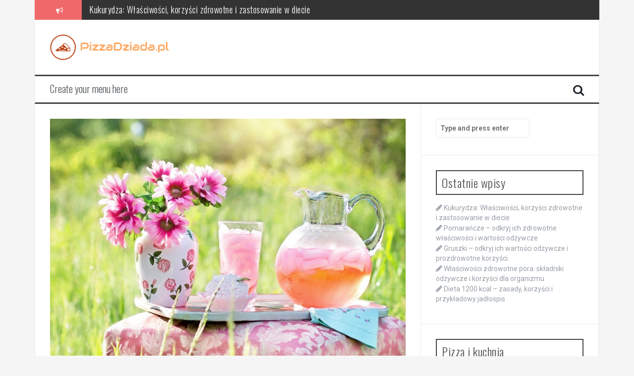

--- FILE ---
content_type: text/html; charset=UTF-8
request_url: https://pizzadziada.pl/jak-zrobic-pyszny-napoj-urodzinowy-dla-swoich-bliskich/
body_size: 19001
content:
<!DOCTYPE html>
<html lang="pl-PL">
<head>
<meta charset="UTF-8">
<meta name="viewport" content="width=device-width, initial-scale=1">
<link rel="profile" href="https://gmpg.org/xfn/11">
<link rel="pingback" href="https://pizzadziada.pl/xmlrpc.php">

<meta name='robots' content='index, follow, max-image-preview:large, max-snippet:-1, max-video-preview:-1' />

	<!-- This site is optimized with the Yoast SEO plugin v26.8 - https://yoast.com/product/yoast-seo-wordpress/ -->
	<title>Jak zrobić pyszny napój urodzinowy dla swoich bliskich? - PizzaDziada.pl</title>
	<link rel="canonical" href="https://pizzadziada.pl/jak-zrobic-pyszny-napoj-urodzinowy-dla-swoich-bliskich/" />
	<meta property="og:locale" content="pl_PL" />
	<meta property="og:type" content="article" />
	<meta property="og:title" content="Jak zrobić pyszny napój urodzinowy dla swoich bliskich? - PizzaDziada.pl" />
	<meta property="og:description" content="Urodziny to wyjątkowy czas, który zasługuje na odpowiednią oprawę, a napój serwowany podczas przyjęcia może uczynić to święto jeszcze bardziej niezapomnianym. Wybór składników, które nadają napojom smak i kolor, jest kluczowy, aby zaspokoić różnorodne gusta gości. Niezależnie od tego, czy chcesz przygotować orzeźwiające koktajle bezalkoholowe, czy może coś bardziej wykwintnego dla dorosłych, istnieje wiele sposobów [&hellip;]" />
	<meta property="og:url" content="https://pizzadziada.pl/jak-zrobic-pyszny-napoj-urodzinowy-dla-swoich-bliskich/" />
	<meta property="og:site_name" content="PizzaDziada.pl" />
	<meta property="article:published_time" content="2021-02-21T13:51:17+00:00" />
	<meta property="article:modified_time" content="2025-12-24T01:00:05+00:00" />
	<meta property="og:image" content="https://pizzadziada.pl/wp-content/uploads/2022/11/Lemoniada_1668865897.jpg" />
	<meta property="og:image:width" content="1280" />
	<meta property="og:image:height" content="854" />
	<meta property="og:image:type" content="image/jpeg" />
	<meta name="author" content="PizzaDziada.pl" />
	<meta name="twitter:card" content="summary_large_image" />
	<meta name="twitter:label1" content="Napisane przez" />
	<meta name="twitter:data1" content="PizzaDziada.pl" />
	<meta name="twitter:label2" content="Szacowany czas czytania" />
	<meta name="twitter:data2" content="2 minuty" />
	<script type="application/ld+json" class="yoast-schema-graph">{"@context":"https://schema.org","@graph":[{"@type":"Article","@id":"https://pizzadziada.pl/jak-zrobic-pyszny-napoj-urodzinowy-dla-swoich-bliskich/#article","isPartOf":{"@id":"https://pizzadziada.pl/jak-zrobic-pyszny-napoj-urodzinowy-dla-swoich-bliskich/"},"author":{"name":"PizzaDziada.pl","@id":"https://pizzadziada.pl/#/schema/person/e5fd961fe5e5cfb44a62921743a42228"},"headline":"Jak zrobić pyszny napój urodzinowy dla swoich bliskich?","datePublished":"2021-02-21T13:51:17+00:00","dateModified":"2025-12-24T01:00:05+00:00","mainEntityOfPage":{"@id":"https://pizzadziada.pl/jak-zrobic-pyszny-napoj-urodzinowy-dla-swoich-bliskich/"},"wordCount":1498,"image":{"@id":"https://pizzadziada.pl/jak-zrobic-pyszny-napoj-urodzinowy-dla-swoich-bliskich/#primaryimage"},"thumbnailUrl":"https://pizzadziada.pl/wp-content/uploads/2022/11/Lemoniada_1668865897.jpg","articleSection":["Kuchnia"],"inLanguage":"pl-PL"},{"@type":"WebPage","@id":"https://pizzadziada.pl/jak-zrobic-pyszny-napoj-urodzinowy-dla-swoich-bliskich/","url":"https://pizzadziada.pl/jak-zrobic-pyszny-napoj-urodzinowy-dla-swoich-bliskich/","name":"Jak zrobić pyszny napój urodzinowy dla swoich bliskich? - PizzaDziada.pl","isPartOf":{"@id":"https://pizzadziada.pl/#website"},"primaryImageOfPage":{"@id":"https://pizzadziada.pl/jak-zrobic-pyszny-napoj-urodzinowy-dla-swoich-bliskich/#primaryimage"},"image":{"@id":"https://pizzadziada.pl/jak-zrobic-pyszny-napoj-urodzinowy-dla-swoich-bliskich/#primaryimage"},"thumbnailUrl":"https://pizzadziada.pl/wp-content/uploads/2022/11/Lemoniada_1668865897.jpg","datePublished":"2021-02-21T13:51:17+00:00","dateModified":"2025-12-24T01:00:05+00:00","author":{"@id":"https://pizzadziada.pl/#/schema/person/e5fd961fe5e5cfb44a62921743a42228"},"breadcrumb":{"@id":"https://pizzadziada.pl/jak-zrobic-pyszny-napoj-urodzinowy-dla-swoich-bliskich/#breadcrumb"},"inLanguage":"pl-PL","potentialAction":[{"@type":"ReadAction","target":["https://pizzadziada.pl/jak-zrobic-pyszny-napoj-urodzinowy-dla-swoich-bliskich/"]}]},{"@type":"ImageObject","inLanguage":"pl-PL","@id":"https://pizzadziada.pl/jak-zrobic-pyszny-napoj-urodzinowy-dla-swoich-bliskich/#primaryimage","url":"https://pizzadziada.pl/wp-content/uploads/2022/11/Lemoniada_1668865897.jpg","contentUrl":"https://pizzadziada.pl/wp-content/uploads/2022/11/Lemoniada_1668865897.jpg","width":1280,"height":854,"caption":"JillWellington / Pixabay"},{"@type":"BreadcrumbList","@id":"https://pizzadziada.pl/jak-zrobic-pyszny-napoj-urodzinowy-dla-swoich-bliskich/#breadcrumb","itemListElement":[{"@type":"ListItem","position":1,"name":"Strona główna","item":"https://pizzadziada.pl/"},{"@type":"ListItem","position":2,"name":"Jak zrobić pyszny napój urodzinowy dla swoich bliskich?"}]},{"@type":"WebSite","@id":"https://pizzadziada.pl/#website","url":"https://pizzadziada.pl/","name":"PizzaDziada.pl","description":"","potentialAction":[{"@type":"SearchAction","target":{"@type":"EntryPoint","urlTemplate":"https://pizzadziada.pl/?s={search_term_string}"},"query-input":{"@type":"PropertyValueSpecification","valueRequired":true,"valueName":"search_term_string"}}],"inLanguage":"pl-PL"},{"@type":"Person","@id":"https://pizzadziada.pl/#/schema/person/e5fd961fe5e5cfb44a62921743a42228","name":"PizzaDziada.pl","image":{"@type":"ImageObject","inLanguage":"pl-PL","@id":"https://pizzadziada.pl/#/schema/person/image/","url":"https://secure.gravatar.com/avatar/bfd83fde509db3de9c690690b87690711d492ee9717552382212a506974c8308?s=96&d=mm&r=g","contentUrl":"https://secure.gravatar.com/avatar/bfd83fde509db3de9c690690b87690711d492ee9717552382212a506974c8308?s=96&d=mm&r=g","caption":"PizzaDziada.pl"},"url":"https://pizzadziada.pl/author/pizzadziada-pl/"}]}</script>
	<!-- / Yoast SEO plugin. -->


<link rel='dns-prefetch' href='//fonts.googleapis.com' />
<link rel="alternate" type="application/rss+xml" title="PizzaDziada.pl &raquo; Kanał z wpisami" href="https://pizzadziada.pl/feed/" />
<link rel="alternate" type="application/rss+xml" title="PizzaDziada.pl &raquo; Kanał z komentarzami" href="https://pizzadziada.pl/comments/feed/" />
<link rel="alternate" title="oEmbed (JSON)" type="application/json+oembed" href="https://pizzadziada.pl/wp-json/oembed/1.0/embed?url=https%3A%2F%2Fpizzadziada.pl%2Fjak-zrobic-pyszny-napoj-urodzinowy-dla-swoich-bliskich%2F" />
<link rel="alternate" title="oEmbed (XML)" type="text/xml+oembed" href="https://pizzadziada.pl/wp-json/oembed/1.0/embed?url=https%3A%2F%2Fpizzadziada.pl%2Fjak-zrobic-pyszny-napoj-urodzinowy-dla-swoich-bliskich%2F&#038;format=xml" />
<style id='wp-img-auto-sizes-contain-inline-css' type='text/css'>
img:is([sizes=auto i],[sizes^="auto," i]){contain-intrinsic-size:3000px 1500px}
/*# sourceURL=wp-img-auto-sizes-contain-inline-css */
</style>
<style id='wp-emoji-styles-inline-css' type='text/css'>

	img.wp-smiley, img.emoji {
		display: inline !important;
		border: none !important;
		box-shadow: none !important;
		height: 1em !important;
		width: 1em !important;
		margin: 0 0.07em !important;
		vertical-align: -0.1em !important;
		background: none !important;
		padding: 0 !important;
	}
/*# sourceURL=wp-emoji-styles-inline-css */
</style>
<style id='wp-block-library-inline-css' type='text/css'>
:root{--wp-block-synced-color:#7a00df;--wp-block-synced-color--rgb:122,0,223;--wp-bound-block-color:var(--wp-block-synced-color);--wp-editor-canvas-background:#ddd;--wp-admin-theme-color:#007cba;--wp-admin-theme-color--rgb:0,124,186;--wp-admin-theme-color-darker-10:#006ba1;--wp-admin-theme-color-darker-10--rgb:0,107,160.5;--wp-admin-theme-color-darker-20:#005a87;--wp-admin-theme-color-darker-20--rgb:0,90,135;--wp-admin-border-width-focus:2px}@media (min-resolution:192dpi){:root{--wp-admin-border-width-focus:1.5px}}.wp-element-button{cursor:pointer}:root .has-very-light-gray-background-color{background-color:#eee}:root .has-very-dark-gray-background-color{background-color:#313131}:root .has-very-light-gray-color{color:#eee}:root .has-very-dark-gray-color{color:#313131}:root .has-vivid-green-cyan-to-vivid-cyan-blue-gradient-background{background:linear-gradient(135deg,#00d084,#0693e3)}:root .has-purple-crush-gradient-background{background:linear-gradient(135deg,#34e2e4,#4721fb 50%,#ab1dfe)}:root .has-hazy-dawn-gradient-background{background:linear-gradient(135deg,#faaca8,#dad0ec)}:root .has-subdued-olive-gradient-background{background:linear-gradient(135deg,#fafae1,#67a671)}:root .has-atomic-cream-gradient-background{background:linear-gradient(135deg,#fdd79a,#004a59)}:root .has-nightshade-gradient-background{background:linear-gradient(135deg,#330968,#31cdcf)}:root .has-midnight-gradient-background{background:linear-gradient(135deg,#020381,#2874fc)}:root{--wp--preset--font-size--normal:16px;--wp--preset--font-size--huge:42px}.has-regular-font-size{font-size:1em}.has-larger-font-size{font-size:2.625em}.has-normal-font-size{font-size:var(--wp--preset--font-size--normal)}.has-huge-font-size{font-size:var(--wp--preset--font-size--huge)}.has-text-align-center{text-align:center}.has-text-align-left{text-align:left}.has-text-align-right{text-align:right}.has-fit-text{white-space:nowrap!important}#end-resizable-editor-section{display:none}.aligncenter{clear:both}.items-justified-left{justify-content:flex-start}.items-justified-center{justify-content:center}.items-justified-right{justify-content:flex-end}.items-justified-space-between{justify-content:space-between}.screen-reader-text{border:0;clip-path:inset(50%);height:1px;margin:-1px;overflow:hidden;padding:0;position:absolute;width:1px;word-wrap:normal!important}.screen-reader-text:focus{background-color:#ddd;clip-path:none;color:#444;display:block;font-size:1em;height:auto;left:5px;line-height:normal;padding:15px 23px 14px;text-decoration:none;top:5px;width:auto;z-index:100000}html :where(.has-border-color){border-style:solid}html :where([style*=border-top-color]){border-top-style:solid}html :where([style*=border-right-color]){border-right-style:solid}html :where([style*=border-bottom-color]){border-bottom-style:solid}html :where([style*=border-left-color]){border-left-style:solid}html :where([style*=border-width]){border-style:solid}html :where([style*=border-top-width]){border-top-style:solid}html :where([style*=border-right-width]){border-right-style:solid}html :where([style*=border-bottom-width]){border-bottom-style:solid}html :where([style*=border-left-width]){border-left-style:solid}html :where(img[class*=wp-image-]){height:auto;max-width:100%}:where(figure){margin:0 0 1em}html :where(.is-position-sticky){--wp-admin--admin-bar--position-offset:var(--wp-admin--admin-bar--height,0px)}@media screen and (max-width:600px){html :where(.is-position-sticky){--wp-admin--admin-bar--position-offset:0px}}

/*# sourceURL=wp-block-library-inline-css */
</style><style id='global-styles-inline-css' type='text/css'>
:root{--wp--preset--aspect-ratio--square: 1;--wp--preset--aspect-ratio--4-3: 4/3;--wp--preset--aspect-ratio--3-4: 3/4;--wp--preset--aspect-ratio--3-2: 3/2;--wp--preset--aspect-ratio--2-3: 2/3;--wp--preset--aspect-ratio--16-9: 16/9;--wp--preset--aspect-ratio--9-16: 9/16;--wp--preset--color--black: #000000;--wp--preset--color--cyan-bluish-gray: #abb8c3;--wp--preset--color--white: #ffffff;--wp--preset--color--pale-pink: #f78da7;--wp--preset--color--vivid-red: #cf2e2e;--wp--preset--color--luminous-vivid-orange: #ff6900;--wp--preset--color--luminous-vivid-amber: #fcb900;--wp--preset--color--light-green-cyan: #7bdcb5;--wp--preset--color--vivid-green-cyan: #00d084;--wp--preset--color--pale-cyan-blue: #8ed1fc;--wp--preset--color--vivid-cyan-blue: #0693e3;--wp--preset--color--vivid-purple: #9b51e0;--wp--preset--gradient--vivid-cyan-blue-to-vivid-purple: linear-gradient(135deg,rgb(6,147,227) 0%,rgb(155,81,224) 100%);--wp--preset--gradient--light-green-cyan-to-vivid-green-cyan: linear-gradient(135deg,rgb(122,220,180) 0%,rgb(0,208,130) 100%);--wp--preset--gradient--luminous-vivid-amber-to-luminous-vivid-orange: linear-gradient(135deg,rgb(252,185,0) 0%,rgb(255,105,0) 100%);--wp--preset--gradient--luminous-vivid-orange-to-vivid-red: linear-gradient(135deg,rgb(255,105,0) 0%,rgb(207,46,46) 100%);--wp--preset--gradient--very-light-gray-to-cyan-bluish-gray: linear-gradient(135deg,rgb(238,238,238) 0%,rgb(169,184,195) 100%);--wp--preset--gradient--cool-to-warm-spectrum: linear-gradient(135deg,rgb(74,234,220) 0%,rgb(151,120,209) 20%,rgb(207,42,186) 40%,rgb(238,44,130) 60%,rgb(251,105,98) 80%,rgb(254,248,76) 100%);--wp--preset--gradient--blush-light-purple: linear-gradient(135deg,rgb(255,206,236) 0%,rgb(152,150,240) 100%);--wp--preset--gradient--blush-bordeaux: linear-gradient(135deg,rgb(254,205,165) 0%,rgb(254,45,45) 50%,rgb(107,0,62) 100%);--wp--preset--gradient--luminous-dusk: linear-gradient(135deg,rgb(255,203,112) 0%,rgb(199,81,192) 50%,rgb(65,88,208) 100%);--wp--preset--gradient--pale-ocean: linear-gradient(135deg,rgb(255,245,203) 0%,rgb(182,227,212) 50%,rgb(51,167,181) 100%);--wp--preset--gradient--electric-grass: linear-gradient(135deg,rgb(202,248,128) 0%,rgb(113,206,126) 100%);--wp--preset--gradient--midnight: linear-gradient(135deg,rgb(2,3,129) 0%,rgb(40,116,252) 100%);--wp--preset--font-size--small: 13px;--wp--preset--font-size--medium: 20px;--wp--preset--font-size--large: 36px;--wp--preset--font-size--x-large: 42px;--wp--preset--spacing--20: 0.44rem;--wp--preset--spacing--30: 0.67rem;--wp--preset--spacing--40: 1rem;--wp--preset--spacing--50: 1.5rem;--wp--preset--spacing--60: 2.25rem;--wp--preset--spacing--70: 3.38rem;--wp--preset--spacing--80: 5.06rem;--wp--preset--shadow--natural: 6px 6px 9px rgba(0, 0, 0, 0.2);--wp--preset--shadow--deep: 12px 12px 50px rgba(0, 0, 0, 0.4);--wp--preset--shadow--sharp: 6px 6px 0px rgba(0, 0, 0, 0.2);--wp--preset--shadow--outlined: 6px 6px 0px -3px rgb(255, 255, 255), 6px 6px rgb(0, 0, 0);--wp--preset--shadow--crisp: 6px 6px 0px rgb(0, 0, 0);}:where(.is-layout-flex){gap: 0.5em;}:where(.is-layout-grid){gap: 0.5em;}body .is-layout-flex{display: flex;}.is-layout-flex{flex-wrap: wrap;align-items: center;}.is-layout-flex > :is(*, div){margin: 0;}body .is-layout-grid{display: grid;}.is-layout-grid > :is(*, div){margin: 0;}:where(.wp-block-columns.is-layout-flex){gap: 2em;}:where(.wp-block-columns.is-layout-grid){gap: 2em;}:where(.wp-block-post-template.is-layout-flex){gap: 1.25em;}:where(.wp-block-post-template.is-layout-grid){gap: 1.25em;}.has-black-color{color: var(--wp--preset--color--black) !important;}.has-cyan-bluish-gray-color{color: var(--wp--preset--color--cyan-bluish-gray) !important;}.has-white-color{color: var(--wp--preset--color--white) !important;}.has-pale-pink-color{color: var(--wp--preset--color--pale-pink) !important;}.has-vivid-red-color{color: var(--wp--preset--color--vivid-red) !important;}.has-luminous-vivid-orange-color{color: var(--wp--preset--color--luminous-vivid-orange) !important;}.has-luminous-vivid-amber-color{color: var(--wp--preset--color--luminous-vivid-amber) !important;}.has-light-green-cyan-color{color: var(--wp--preset--color--light-green-cyan) !important;}.has-vivid-green-cyan-color{color: var(--wp--preset--color--vivid-green-cyan) !important;}.has-pale-cyan-blue-color{color: var(--wp--preset--color--pale-cyan-blue) !important;}.has-vivid-cyan-blue-color{color: var(--wp--preset--color--vivid-cyan-blue) !important;}.has-vivid-purple-color{color: var(--wp--preset--color--vivid-purple) !important;}.has-black-background-color{background-color: var(--wp--preset--color--black) !important;}.has-cyan-bluish-gray-background-color{background-color: var(--wp--preset--color--cyan-bluish-gray) !important;}.has-white-background-color{background-color: var(--wp--preset--color--white) !important;}.has-pale-pink-background-color{background-color: var(--wp--preset--color--pale-pink) !important;}.has-vivid-red-background-color{background-color: var(--wp--preset--color--vivid-red) !important;}.has-luminous-vivid-orange-background-color{background-color: var(--wp--preset--color--luminous-vivid-orange) !important;}.has-luminous-vivid-amber-background-color{background-color: var(--wp--preset--color--luminous-vivid-amber) !important;}.has-light-green-cyan-background-color{background-color: var(--wp--preset--color--light-green-cyan) !important;}.has-vivid-green-cyan-background-color{background-color: var(--wp--preset--color--vivid-green-cyan) !important;}.has-pale-cyan-blue-background-color{background-color: var(--wp--preset--color--pale-cyan-blue) !important;}.has-vivid-cyan-blue-background-color{background-color: var(--wp--preset--color--vivid-cyan-blue) !important;}.has-vivid-purple-background-color{background-color: var(--wp--preset--color--vivid-purple) !important;}.has-black-border-color{border-color: var(--wp--preset--color--black) !important;}.has-cyan-bluish-gray-border-color{border-color: var(--wp--preset--color--cyan-bluish-gray) !important;}.has-white-border-color{border-color: var(--wp--preset--color--white) !important;}.has-pale-pink-border-color{border-color: var(--wp--preset--color--pale-pink) !important;}.has-vivid-red-border-color{border-color: var(--wp--preset--color--vivid-red) !important;}.has-luminous-vivid-orange-border-color{border-color: var(--wp--preset--color--luminous-vivid-orange) !important;}.has-luminous-vivid-amber-border-color{border-color: var(--wp--preset--color--luminous-vivid-amber) !important;}.has-light-green-cyan-border-color{border-color: var(--wp--preset--color--light-green-cyan) !important;}.has-vivid-green-cyan-border-color{border-color: var(--wp--preset--color--vivid-green-cyan) !important;}.has-pale-cyan-blue-border-color{border-color: var(--wp--preset--color--pale-cyan-blue) !important;}.has-vivid-cyan-blue-border-color{border-color: var(--wp--preset--color--vivid-cyan-blue) !important;}.has-vivid-purple-border-color{border-color: var(--wp--preset--color--vivid-purple) !important;}.has-vivid-cyan-blue-to-vivid-purple-gradient-background{background: var(--wp--preset--gradient--vivid-cyan-blue-to-vivid-purple) !important;}.has-light-green-cyan-to-vivid-green-cyan-gradient-background{background: var(--wp--preset--gradient--light-green-cyan-to-vivid-green-cyan) !important;}.has-luminous-vivid-amber-to-luminous-vivid-orange-gradient-background{background: var(--wp--preset--gradient--luminous-vivid-amber-to-luminous-vivid-orange) !important;}.has-luminous-vivid-orange-to-vivid-red-gradient-background{background: var(--wp--preset--gradient--luminous-vivid-orange-to-vivid-red) !important;}.has-very-light-gray-to-cyan-bluish-gray-gradient-background{background: var(--wp--preset--gradient--very-light-gray-to-cyan-bluish-gray) !important;}.has-cool-to-warm-spectrum-gradient-background{background: var(--wp--preset--gradient--cool-to-warm-spectrum) !important;}.has-blush-light-purple-gradient-background{background: var(--wp--preset--gradient--blush-light-purple) !important;}.has-blush-bordeaux-gradient-background{background: var(--wp--preset--gradient--blush-bordeaux) !important;}.has-luminous-dusk-gradient-background{background: var(--wp--preset--gradient--luminous-dusk) !important;}.has-pale-ocean-gradient-background{background: var(--wp--preset--gradient--pale-ocean) !important;}.has-electric-grass-gradient-background{background: var(--wp--preset--gradient--electric-grass) !important;}.has-midnight-gradient-background{background: var(--wp--preset--gradient--midnight) !important;}.has-small-font-size{font-size: var(--wp--preset--font-size--small) !important;}.has-medium-font-size{font-size: var(--wp--preset--font-size--medium) !important;}.has-large-font-size{font-size: var(--wp--preset--font-size--large) !important;}.has-x-large-font-size{font-size: var(--wp--preset--font-size--x-large) !important;}
/*# sourceURL=global-styles-inline-css */
</style>

<style id='classic-theme-styles-inline-css' type='text/css'>
/*! This file is auto-generated */
.wp-block-button__link{color:#fff;background-color:#32373c;border-radius:9999px;box-shadow:none;text-decoration:none;padding:calc(.667em + 2px) calc(1.333em + 2px);font-size:1.125em}.wp-block-file__button{background:#32373c;color:#fff;text-decoration:none}
/*# sourceURL=/wp-includes/css/classic-themes.min.css */
</style>
<link rel='stylesheet' id='ez-toc-css' href='https://pizzadziada.pl/wp-content/plugins/easy-table-of-contents/assets/css/screen.min.css?ver=2.0.80' type='text/css' media='all' />
<style id='ez-toc-inline-css' type='text/css'>
div#ez-toc-container .ez-toc-title {font-size: 120%;}div#ez-toc-container .ez-toc-title {font-weight: 500;}div#ez-toc-container ul li , div#ez-toc-container ul li a {font-size: 95%;}div#ez-toc-container ul li , div#ez-toc-container ul li a {font-weight: 500;}div#ez-toc-container nav ul ul li {font-size: 90%;}.ez-toc-box-title {font-weight: bold; margin-bottom: 10px; text-align: center; text-transform: uppercase; letter-spacing: 1px; color: #666; padding-bottom: 5px;position:absolute;top:-4%;left:5%;background-color: inherit;transition: top 0.3s ease;}.ez-toc-box-title.toc-closed {top:-25%;}
.ez-toc-container-direction {direction: ltr;}.ez-toc-counter ul{counter-reset: item ;}.ez-toc-counter nav ul li a::before {content: counters(item, '.', decimal) '. ';display: inline-block;counter-increment: item;flex-grow: 0;flex-shrink: 0;margin-right: .2em; float: left; }.ez-toc-widget-direction {direction: ltr;}.ez-toc-widget-container ul{counter-reset: item ;}.ez-toc-widget-container nav ul li a::before {content: counters(item, '.', decimal) '. ';display: inline-block;counter-increment: item;flex-grow: 0;flex-shrink: 0;margin-right: .2em; float: left; }
/*# sourceURL=ez-toc-inline-css */
</style>
<link rel='stylesheet' id='flymag-bootstrap-css' href='https://pizzadziada.pl/wp-content/themes/flymag/bootstrap/css/bootstrap.min.css?ver=1' type='text/css' media='all' />
<link rel='stylesheet' id='flymag-body-fonts-css' href='//fonts.googleapis.com/css?family=Roboto%3A400%2C400italic%2C700%2C700italic&#038;ver=6.9' type='text/css' media='all' />
<link rel='stylesheet' id='flymag-headings-fonts-css' href='//fonts.googleapis.com/css?family=Oswald%3A400%2C300%2C700&#038;ver=6.9' type='text/css' media='all' />
<link rel='stylesheet' id='flymag-style-css' href='https://pizzadziada.pl/wp-content/themes/flymag-child/style.css?ver=6.9' type='text/css' media='all' />
<style id='flymag-style-inline-css' type='text/css'>
.social-navigation li:hover > a::before, a, a:hover, a:focus, a:active { color:}
.custom-menu-item-1:hover, .custom-menu-item-1 .sub-menu, .ticker-info, button, .button, input[type="button"], input[type="reset"], input[type="submit"] { background-color:}
.custom-menu-item-1 { border-color:}
.custom-menu-item-2:hover, .custom-menu-item-2 .sub-menu { background-color:}
.custom-menu-item-2 { border-color:}
.custom-menu-item-3:hover, .custom-menu-item-3 .sub-menu { background-color:}
.custom-menu-item-3 { border-color:}
.custom-menu-item-4:hover, .custom-menu-item-4 .sub-menu { background-color:}
.custom-menu-item-4 { border-color:}
.custom-menu-item-0:hover, .custom-menu-item-0 .sub-menu { background-color:}
.custom-menu-item-0 { border-color:}
.site-branding { background-color:}
.news-ticker { background-color:}
.site-title a, .site-title a:hover { color:}
.site-description { color:}
.main-navigation { background-color:}
.main-navigation a, .main-navigation li::before { color:}
body { color:}
.widget-area .widget, .widget-area .widget a { color:}
.site-footer, .footer-widget-area { background-color:}
.site-logo { max-width:240px; }

/*# sourceURL=flymag-style-inline-css */
</style>
<link rel='stylesheet' id='flymag-font-awesome-css' href='https://pizzadziada.pl/wp-content/themes/flymag/fonts/font-awesome.min.css?ver=6.9' type='text/css' media='all' />
<link rel='stylesheet' id='arpw-style-css' href='https://pizzadziada.pl/wp-content/plugins/advanced-random-posts-widget/assets/css/arpw-frontend.css?ver=6.9' type='text/css' media='all' />
<link rel='stylesheet' id='yarppRelatedCss-css' href='https://pizzadziada.pl/wp-content/plugins/yet-another-related-posts-plugin/style/related.css?ver=5.30.11' type='text/css' media='all' />
<script type="text/javascript" src="https://pizzadziada.pl/wp-includes/js/jquery/jquery.min.js?ver=3.7.1" id="jquery-core-js"></script>
<script type="text/javascript" src="https://pizzadziada.pl/wp-includes/js/jquery/jquery-migrate.min.js?ver=3.4.1" id="jquery-migrate-js"></script>
<script type="text/javascript" src="https://pizzadziada.pl/wp-content/themes/flymag/js/jquery.fitvids.js?ver=1" id="flymag-fitvids-js"></script>
<script type="text/javascript" src="https://pizzadziada.pl/wp-content/themes/flymag/js/jquery.slicknav.min.js?ver=1" id="flymag-slicknav-js"></script>
<script type="text/javascript" src="https://pizzadziada.pl/wp-content/themes/flymag/js/jquery.easy-ticker.min.js?ver=1" id="flymag-ticker-js"></script>
<script type="text/javascript" src="https://pizzadziada.pl/wp-content/themes/flymag/js/wow.min.js?ver=1" id="flymag-animations-js"></script>
<script type="text/javascript" src="https://pizzadziada.pl/wp-content/themes/flymag/js/scripts.js?ver=1" id="flymag-scripts-js"></script>
<script type="text/javascript" src="https://pizzadziada.pl/wp-content/themes/flymag/js/owl.carousel.min.js?ver=1" id="flymag-owl-script-js"></script>
<script type="text/javascript" id="flymag-slider-init-js-extra">
/* <![CDATA[ */
var sliderOptions = {"slideshowspeed":"4000"};
//# sourceURL=flymag-slider-init-js-extra
/* ]]> */
</script>
<script type="text/javascript" src="https://pizzadziada.pl/wp-content/themes/flymag/js/slider-init.js?ver=1" id="flymag-slider-init-js"></script>
<link rel="https://api.w.org/" href="https://pizzadziada.pl/wp-json/" /><link rel="alternate" title="JSON" type="application/json" href="https://pizzadziada.pl/wp-json/wp/v2/posts/281" /><link rel="EditURI" type="application/rsd+xml" title="RSD" href="https://pizzadziada.pl/xmlrpc.php?rsd" />
<meta name="generator" content="WordPress 6.9" />
<link rel='shortlink' href='https://pizzadziada.pl/?p=281' />

		<!-- GA Google Analytics @ https://m0n.co/ga -->
		<script async src="https://www.googletagmanager.com/gtag/js?id=G-Y4D93EBP9D"></script>
		<script>
			window.dataLayer = window.dataLayer || [];
			function gtag(){dataLayer.push(arguments);}
			gtag('js', new Date());
			gtag('config', 'G-Y4D93EBP9D');
		</script>

	<!-- Analytics by WP Statistics - https://wp-statistics.com -->
<!--[if lt IE 9]>
<script src="https://pizzadziada.pl/wp-content/themes/flymag/js/html5shiv.js"></script>
<![endif]-->
<style type="text/css">.recentcomments a{display:inline !important;padding:0 !important;margin:0 !important;}</style></head>

<body data-rsssl=1 class="wp-singular post-template-default single single-post postid-281 single-format-standard wp-theme-flymag wp-child-theme-flymag-child">
<div id="page" class="hfeed site">
	<a class="skip-link screen-reader-text" href="#content">Skip to content</a>

			
			<div class="latest-news container">
				<div class="ticker-info col-md-1 col-sm-1 col-xs-1">
					<i class="fa fa-bullhorn"></i>
				</div>
				<div class="news-ticker col-md-11 col-sm-11 col-xs-11">
					<div class="ticker-inner">
													<h4 class="ticker-title"><a href="https://pizzadziada.pl/kukurydza-wlasciwosci-korzysci-zdrowotne-i-zastosowanie-w-diecie/" rel="bookmark">Kukurydza: Właściwości, korzyści zdrowotne i zastosowanie w diecie</a></h4>													<h4 class="ticker-title"><a href="https://pizzadziada.pl/pomarancze-odkryj-ich-zdrowotne-wlasciwosci-i-wartosci-odzywcze/" rel="bookmark">Pomarańcze &#8211; odkryj ich zdrowotne właściwości i wartości odżywcze</a></h4>													<h4 class="ticker-title"><a href="https://pizzadziada.pl/gruszki-odkryj-ich-wartosci-odzywcze-i-prozdrowotne-korzysci/" rel="bookmark">Gruszki – odkryj ich wartości odżywcze i prozdrowotne korzyści</a></h4>													<h4 class="ticker-title"><a href="https://pizzadziada.pl/wlasciwosci-zdrowotne-pora-skladniki-odzywcze-i-korzysci-dla-organizmu/" rel="bookmark">Właściwości zdrowotne pora: składniki odżywcze i korzyści dla organizmu</a></h4>													<h4 class="ticker-title"><a href="https://pizzadziada.pl/dieta-1200-kcal-zasady-korzysci-i-przykladowy-jadlospis/" rel="bookmark">Dieta 1200 kcal – zasady, korzyści i przykładowy jadłospis</a></h4>													<h4 class="ticker-title"><a href="https://pizzadziada.pl/jak-ujedrnic-skore-przy-odchudzaniu-sprawdzone-metody-i-zabiegi/" rel="bookmark">Jak ujędrnić skórę przy odchudzaniu? Sprawdzone metody i zabiegi</a></h4>											</div>
				</div>
			</div>

			
	<header id="masthead" class="site-header container clearfix" role="banner">
		<div class="site-branding clearfix">
							<a href="https://pizzadziada.pl/" title="PizzaDziada.pl"><img class="site-logo" src="https://pizzadziada.pl/wp-content/uploads/2023/09/pizzadziada.png" alt="PizzaDziada.pl" /></a>
					</div>
		<nav id="site-navigation" class="main-navigation" role="navigation">
			<a class="menu-fallback" href="https://pizzadziada.pl/wp-admin/nav-menus.php">Create your menu here</a>			<span class="search-toggle"><i class="fa fa-search"></i></span>
			
<div class="search-wrapper">
	<form role="search" method="get" class="flymag-search-form" action="https://pizzadziada.pl/">
		<span class="search-close"><i class="fa fa-times"></i></span>
		<label>
			<span class="screen-reader-text">Search for:</span>
			<input type="search" class="search-field" placeholder="Type and press enter" value="" name="s" title="Search for:" />
		</label>
	</form>
</div>
	
		</nav><!-- #site-navigation -->
		<nav class="mobile-nav"></nav>
	</header><!-- #masthead -->

	<div id="content" class="site-content container clearfix">
	
	
	<div id="primary" class="content-area ">
		<main id="main" class="site-main" role="main">

		
			
<article id="post-281" class="post-281 post type-post status-publish format-standard has-post-thumbnail hentry category-kuchnia">

			<div class="single-thumb">
			<img width="820" height="547" src="https://pizzadziada.pl/wp-content/uploads/2022/11/Lemoniada_1668865897.jpg" class="attachment-entry-thumb size-entry-thumb wp-post-image" alt="" decoding="async" fetchpriority="high" srcset="https://pizzadziada.pl/wp-content/uploads/2022/11/Lemoniada_1668865897.jpg 1280w, https://pizzadziada.pl/wp-content/uploads/2022/11/Lemoniada_1668865897-300x200.jpg 300w, https://pizzadziada.pl/wp-content/uploads/2022/11/Lemoniada_1668865897-1024x683.jpg 1024w, https://pizzadziada.pl/wp-content/uploads/2022/11/Lemoniada_1668865897-768x512.jpg 768w" sizes="(max-width: 820px) 100vw, 820px" />		</div>	
	
	<header class="entry-header">
		<h1 class="entry-title">Jak zrobić pyszny napój urodzinowy dla swoich bliskich?</h1>
				<div class="entry-meta">
			<span class="posted-on"><i class="fa fa-calendar"></i> <a href="https://pizzadziada.pl/jak-zrobic-pyszny-napoj-urodzinowy-dla-swoich-bliskich/" rel="bookmark"><time class="entry-date published" datetime="2021-02-21T14:51:17+01:00">21 lutego 2021</time><time class="updated" datetime="2025-12-24T02:00:05+01:00">24 grudnia 2025</time></a></span><span class="byline"> <i class="fa fa-user"></i> <span class="author vcard"><a class="url fn n" href="https://pizzadziada.pl/author/pizzadziada-pl/">PizzaDziada.pl</a></span></span>		</div><!-- .entry-meta -->
			</header><!-- .entry-header -->

	<div class="entry-content">
		<p>Urodziny to wyjątkowy czas, który zasługuje na odpowiednią oprawę, a napój serwowany podczas przyjęcia może uczynić to święto jeszcze bardziej niezapomnianym. Wybór składników, które nadają napojom smak i kolor, jest kluczowy, aby zaspokoić różnorodne gusta gości. Niezależnie od tego, czy chcesz przygotować orzeźwiające <a href="https://pizzadziada.pl/koktajle-odchudzajace-korzysci-przepisy-i-bledy-do-unikniecia/">koktajle</a> bezalkoholowe, czy może coś bardziej wykwintnego dla dorosłych, istnieje wiele sposobów na stworzenie pysznych napojów, które zachwycą wszystkich obecnych. Odpowiednie dekoracje oraz przemyślane połączenia składników sprawią, że nawet najprostszy napój stanie się prawdziwą atrakcją na Twoim przyjęciu. Przygotuj się na kulinarną przygodę, która uczyni Twoje urodziny niezapomnianymi!</p>
<div id="ez-toc-container" class="ez-toc-v2_0_80 counter-hierarchy ez-toc-counter ez-toc-grey ez-toc-container-direction">
<div class="ez-toc-title-container">
<p class="ez-toc-title" style="cursor:inherit">Spis treści</p>
<span class="ez-toc-title-toggle"><a href="#" class="ez-toc-pull-right ez-toc-btn ez-toc-btn-xs ez-toc-btn-default ez-toc-toggle" aria-label="Przełącznik Spisu Treści"><span class="ez-toc-js-icon-con"><span class=""><span class="eztoc-hide" style="display:none;">Toggle</span><span class="ez-toc-icon-toggle-span"><svg style="fill: #999;color:#999" xmlns="http://www.w3.org/2000/svg" class="list-377408" width="20px" height="20px" viewBox="0 0 24 24" fill="none"><path d="M6 6H4v2h2V6zm14 0H8v2h12V6zM4 11h2v2H4v-2zm16 0H8v2h12v-2zM4 16h2v2H4v-2zm16 0H8v2h12v-2z" fill="currentColor"></path></svg><svg style="fill: #999;color:#999" class="arrow-unsorted-368013" xmlns="http://www.w3.org/2000/svg" width="10px" height="10px" viewBox="0 0 24 24" version="1.2" baseProfile="tiny"><path d="M18.2 9.3l-6.2-6.3-6.2 6.3c-.2.2-.3.4-.3.7s.1.5.3.7c.2.2.4.3.7.3h11c.3 0 .5-.1.7-.3.2-.2.3-.5.3-.7s-.1-.5-.3-.7zM5.8 14.7l6.2 6.3 6.2-6.3c.2-.2.3-.5.3-.7s-.1-.5-.3-.7c-.2-.2-.4-.3-.7-.3h-11c-.3 0-.5.1-.7.3-.2.2-.3.5-.3.7s.1.5.3.7z"/></svg></span></span></span></a></span></div>
<nav><ul class='ez-toc-list ez-toc-list-level-1 ' ><li class='ez-toc-page-1 ez-toc-heading-level-2'><a class="ez-toc-link ez-toc-heading-1" href="#Jakie_skladniki_wybrac_do_napoju_urodzinowego" >Jakie składniki wybrać do napoju urodzinowego?</a></li><li class='ez-toc-page-1 ez-toc-heading-level-2'><a class="ez-toc-link ez-toc-heading-2" href="#Jak_przygotowac_napoj_urodzinowy_krok_po_kroku" >Jak przygotować napój urodzinowy krok po kroku?</a></li><li class='ez-toc-page-1 ez-toc-heading-level-2'><a class="ez-toc-link ez-toc-heading-3" href="#Jakie_napoje_bezalkoholowe_sa_idealne_na_urodziny" >Jakie napoje bezalkoholowe są idealne na urodziny?</a></li><li class='ez-toc-page-1 ez-toc-heading-level-2'><a class="ez-toc-link ez-toc-heading-4" href="#Jakie_dekoracje_dodac_do_napoju_urodzinowego" >Jakie dekoracje dodać do napoju urodzinowego?</a></li><li class='ez-toc-page-1 ez-toc-heading-level-2'><a class="ez-toc-link ez-toc-heading-5" href="#Jakie_napoje_alkoholowe_mozna_przygotowac_na_urodziny" >Jakie napoje alkoholowe można przygotować na urodziny?</a></li></ul></nav></div>
<h2><span class="ez-toc-section" id="Jakie_skladniki_wybrac_do_napoju_urodzinowego"></span>Jakie składniki wybrać do napoju urodzinowego?<span class="ez-toc-section-end"></span></h2>
<p>Wybór składników do napoju urodzinowego odgrywa kluczową rolę w tworzeniu wyjątkowego smaku i atmosfery. <strong>Świeże owoce</strong> to doskonała baza, która nie tylko wprowadza orzeźwiające nuty, ale także pięknie prezentuje się w szklance. Mango, truskawki, maliny czy cytrusy mogą dodać energii i koloru do każdej kompozycji.</p>
<p>Obok owoców, warto sięgnąć po różnorodne <strong>soki</strong>, które mogą stanowić bazę dla koktajli. Soki z pomarańczy, ananasa czy jabłek są chętnie wybierane, ale nie należy zapominać o bardziej egzotycznych propozycjach, jak <a href="https://pizzadziada.pl/zdrowe-soki-warzywne-i-owocowe-wlasciwosci-przepisy-i-wybor/">sok</a> z granatu czy wody kokosowej. Dodanie syropów, na przykład z hibiskusa lub miętowego, może wzbogacić smak napoju i nadać mu unikalny charakter.</p>
<p><strong>Napoje gazowane</strong> również mogą wzbogacić finalną kompozycję; ich musująca tekstura wprowadza element zabawy, idealny na urodzinowej imprezie. Można je łączyć z sokami lub podawać samodzielnie jako orzeźwienie. Warto pamiętać, że niektóre osoby mogą preferować napoje bezalkoholowe, dlatego dobrze jest mieć kilka opcji dla dzieci i dorosłych.</p>
<table>
<thead>
<tr>
<th>Składnik</th>
<th>Opis</th>
<th>Przykłady zastosowania</th>
</tr>
</thead>
<tbody>
<tr>
<td>Świeże owoce</td>
<td>Dodają smaku i koloru.</td>
<td>Do owocowych koktajli, dekoracja szklanek.</td>
</tr>
<tr>
<td>Soki</td>
<td>Stanowią bazę napoju.</td>
<td>Koktajle owocowe, napoje orzeźwiające.</td>
</tr>
<tr>
<td>Syropy</td>
<td>Wzbogacają smak.</td>
<td>Dodatek do soków, polewa na owoce.</td>
</tr>
<tr>
<td>Napoje gazowane</td>
<td>Wprowadzają musującą teksturę.</td>
<td>Jako samodzielne napoje, dodatek do koktajli.</td>
</tr>
</tbody>
</table>
<p>Dopasowując składniki do gustów gości oraz charakteru imprezy, można stworzyć niezapomniane i <strong>smaczne</strong> napoje, które zachwycą wszystkich uczestników. Kluczem jest kreatywność oraz otwartość na różnorodne połączenia smakowe, które mogą zaskoczyć i umilić czas spędzony na wspólnej zabawie.</p>
<h2><span class="ez-toc-section" id="Jak_przygotowac_napoj_urodzinowy_krok_po_kroku"></span>Jak przygotować napój urodzinowy krok po kroku?<span class="ez-toc-section-end"></span></h2>
<p>Aby przygotować wyjątkowy napój urodzinowy, można skorzystać z kilku prostych kroków. Zaczynamy od zgromadzenia wszystkich potrzebnych składników. W zależności od wybranego przepisu, mogą to być soki owocowe, napoje gazowane, syropy, a także świeże owoce i <a href="https://pizzadziada.pl/ziola-w-kosmetykach-odkryj-ich-wlasciwosci-i-zastosowanie/">zioła</a> do dekoracji.</p>
<p>Oto instrukcje, które pomogą w tworzeniu pysznego i efektownego napoju:</p>
<ol>
<li><strong>Wybierz bazę napoju:</strong> Możesz użyć soku owocowego, lemoniady lub napoju gazowanego. Dobrze dobrana baza stanowi kluczowy element smaku.</li>
<li><strong>Dodaj dodatkowe składniki:</strong> W zależności od preferencji, dodaj syropy, np. owocowe lub miętowe, które wzbogacą smak napoju.</li>
<li><strong>Użyj świeżych owoców:</strong> Pokrojone kawałki owoców, takie jak truskawki, limonki czy cytryny, nie tylko doskonale smakują, ale również ładnie się prezentują.</li>
<li><strong>Nie zapomnij o lodzie:</strong> Warto dodać kostki lodu, aby napój był orzeźwiający. Możesz też przygotować lód z dodatkiem soków owocowych, co doda ciekawych efektów wizualnych.</li>
<li><strong>Przygotuj dekorację:</strong> Estetyka napoju jest również ważna. Użyj kolorowych słomek, ozdobnych parasolek lub świeżych <a href="https://pizzadziada.pl/ziola-dla-zdrowia-odkryj-ich-wlasciwosci-i-zastosowanie-w-terapii/">ziół</a>, aby nadać napojowi atrakcyjny wygląd.</li>
</ol>
<p>Kiedy wszystkie składniki są już w szklance, delikatnie wymieszaj napój, aby smaki się połączyły. Gotowy napój urodzinowy można podawać w atrakcyjnych szklankach lub karafkach, które zachwycą gości. Taki napój stanie się świetnym dodatkiem do każdej urodzinowej imprezy, łącząc w sobie smak i elegancję.</p>
<h2><span class="ez-toc-section" id="Jakie_napoje_bezalkoholowe_sa_idealne_na_urodziny"></span>Jakie napoje bezalkoholowe są idealne na urodziny?<span class="ez-toc-section-end"></span></h2>
<p>Organizując przyjęcie urodzinowe, warto zadbać o różnorodność napojów bezalkoholowych, które będą smakować zarówno dzieciom, jak i dorosłym. Jednym z najlepszych wyborów jest <strong>lemoniada</strong>, która jest orzeźwiająca i prosta do przygotowania. Można eksperymentować z różnymi smakami, dodając owoce, mięte lub imbir, co nadaje jej wyjątkowego charakteru.</p>
<p>Kolejnym świetnym pomysłem są <strong>koktajle owocowe</strong>, które można łatwo przygotować z ulubionych owoców i soków. Mieszanka truskawek, bananów i pomarańczy to klasyk, ale równie dobrze sprawdzą się mniej typowe kombinacje, takie jak mango z kiwi czy ananas z miętą. Warto podać koktajle w efektownych szklankach, co dodatkowo podniesie atrakcyjność napoju.</p>
<p>Nie można zapomnieć o <strong>smoothies</strong>, które są nie tylko pyszne, ale również soczyste i pełne wartości odżywczych. Można je wzbogacić jogurtem lub mlekiem roślinnym, co sprawi, że będą bardziej sycące. Smoothies dobrze sprawdzają się jako napój na przyjęcia, gdyż można je przygotować w dużych porcjach.</p>
<p>Dużym zainteresowaniem cieszą się również <strong>napoje gazowane</strong>, które wykonują swoje zadanie jako orzeźwienie, zwłaszcza w cieplejsze dni. Można również przygotować własne wersje napojów gazowanych, dodając do wody sodowej świeże owoce, jak cytryny czy limonki, oraz zioła, co doda im ciekawego smaku.</p>
<p>Ostatnim, ale niezwykle ważnym wyborem jest <strong>woda smakowa</strong>, którą można łatwo zrobić samodzielnie, dodając do wody świeże owoce, zioła i przyprawy. Działa ona orzeźwiająco i nawadnia, co jest szczególnie istotne podczas dłuższych przyjęć. Dzięki różnorodności smaków każdy gość znajdzie coś dla siebie.</p>
<h2><span class="ez-toc-section" id="Jakie_dekoracje_dodac_do_napoju_urodzinowego"></span>Jakie dekoracje dodać do napoju urodzinowego?<span class="ez-toc-section-end"></span></h2>
<p>Dekoracje napoju urodzinowego to kluczowy element, który nadaje mu niepowtarzalny charakter i sprawia, że staje się on atrakcją na przyjęciu. Warto zainwestować w kilka pomysłowych dodatków, które urozmaicą podanie napoju i uczynią go bardziej atrakcyjnym dla gości.</p>
<p>Jednym z najprostszych sposobów na dekorację jest użycie <strong>kolorowych słomek</strong>. Można wybierać spośród różnych wzorów i kolorów, co pozwala na dopasowanie ich do motywu przewodniego imprezy. Ozdobne słomki nie tylko przyciągają wzrok, ale także dodają energii i radości.</p>
<p>Innym świetnym pomysłem są <strong>ozdobne kieliszki</strong> lub szklanki. Można postawić na szkło z ciekawymi kształtami lub dodać do standardowych kieliszków kilka barwnych akcentów, takich jak ciepłe kolory farb lub specjalne etykiety z imionami gości, co stworzy przyjemną atmosferę.</p>
<p>Świeże <strong>zioła</strong> oraz owoce to kolejny sposób na udekorowanie napoju. Gałązka mięty czy bazylii w szklance doda elegancji, a plastry cytryny lub limonki nie tylko poprawią wygląd napoju, ale także wzbogacą jego smak. Można również przygotować smakowe kostki lodu z dodatkiem owoców, które będą doskonale prezentować się w szklance oraz przyjemnie orzeźwiają.</p>
<ul>
<li>Zastosowanie kolorowych słomek zwiększa atrakcyjność wizualną napoju.</li>
<li>Ozdobne kieliszki mogą być dostosowane do motywu urodzinowego.</li>
<li>Świeże zioła takie jak mięta lub bazylią dodają elegancji i smakowitości.</li>
<li>Kostki lodu z owocami wzbogacają zarówno wygląd, jak i smak napoju.</li>
</ul>
<p>Dobierając odpowiednie dekoracje do napoju, warto pamiętać, aby wszystko było spójne i pasowało do ogólnej koncepcji przyjęcia. Dzięki przemyślanym akcentom napój urodzinowy może stać się niezapomnianym elementem czwórki naszych gości.<p></p></p>
<h2><span class="ez-toc-section" id="Jakie_napoje_alkoholowe_mozna_przygotowac_na_urodziny"></span>Jakie napoje alkoholowe można przygotować na urodziny?<span class="ez-toc-section-end"></span></h2>
<p>Organizując urodziny dla dorosłych, kluczowym elementem imprezy są odpowiednio dobrane napoje alkoholowe. Powinny one odpowiadać charakterowi spotkania i gustom zaproszonych gości. Oto kilka rodzajów napojów, które warto rozważyć:<p>System reklamy Test</p></p>
<ul>
<li><strong>Koktajle</strong> – świetny sposób na wprowadzenie kolorowej atmosfery. Popularne propozycje to mojito, margarita czy cosmopolitan. Można je łatwo modyfikować, dostosowując moc i składniki do indywidualnych preferencji.</li>
<li><strong>Sangria</strong> – doskonały wybór na letnie urodziny. Przygotowuje się ją na bazie czerwonego lub białego wina, a dodatek owoców sprawia, że jest orzeźwiająca i bardzo smaczna.</li>
<li><strong>Drink na bazie piwa</strong> – takie napoje jak shandy (piwo z lemoniadą) czy michelada (piwo z przyprawami i <a href="https://pizzadziada.pl/sok-pomidorowy-zdrowotne-wlasciwosci-i-wartosci-odzywcze/">sokiem pomidorowym</a>) są idealne na mniej formalne imprezy. To opcja, która przypadnie do gustu fanom piwa.</li>
</ul>
<p>Ważne jest, aby <strong>dostosować moc napojów do preferencji gości</strong>. Dobrze jest mieć w ofercie zarówno lżejsze, jak i mocniejsze trunki, aby każdy znalazł coś dla siebie. Zadbajmy również o odpowiednie przekąski, które będą idealnie komponować się z przygotowanymi napojami.</p>
<p>Organizacja barowego kącika, gdzie goście mogą serwować sobie drinki, może być również ciekawym rozwiązaniem, które zwiększy interaktywność na imprezie. Przygotowanie kilku podstawowych receptur i zapewnienie świeżych składników pozwoli gościom na tworzenie własnych koktajli, co z pewnością umili czas spędzony na urodzinach.<div class='yarpp yarpp-related yarpp-related-website yarpp-template-list'>
<!-- YARPP List -->
<b>Powiązane wpisy:</b><ol>
<li><a href="https://pizzadziada.pl/7-przepisow-na-zdrowa-pizze-pizza-00/" rel="bookmark" title="7 Przepisów na zdrową pizzę. Pizza 00.">7 Przepisów na zdrową pizzę. Pizza 00.</a></li>
<li><a href="https://pizzadziada.pl/jak-zrobic-ciasto-z-truskawkami/" rel="bookmark" title="Jak zrobić ciasto z truskawkami">Jak zrobić ciasto z truskawkami</a></li>
<li><a href="https://pizzadziada.pl/gdanskie-pizzerie-z-lokalnymi-skladnikami-wspieraj-regionalnych-producentow/" rel="bookmark" title="Gdańskie pizzerie z lokalnymi składnikami: Wspieraj regionalnych producentów">Gdańskie pizzerie z lokalnymi składnikami: Wspieraj regionalnych producentów</a></li>
<li><a href="https://pizzadziada.pl/gdanskie-pizzerie-z-tradycyjnymi-wloskimi-recepturami-smakuj-autentyczna-pizze/" rel="bookmark" title="Gdańskie pizzerie z tradycyjnymi włoskimi recepturami: Smakuj autentyczną pizzę">Gdańskie pizzerie z tradycyjnymi włoskimi recepturami: Smakuj autentyczną pizzę</a></li>
</ol>
</div>
			</div><!-- .entry-content -->

	<footer class="entry-footer">
		<i class="fa fa-folder"></i>&nbsp;<span class="cat-links"><a href="https://pizzadziada.pl/kategoria/kuchnia/" rel="category tag">Kuchnia</a></span>	</footer><!-- .entry-footer -->
</article><!-- #post-## -->

					<nav class="navigation post-navigation clearfix" role="navigation">
			<h1 class="screen-reader-text">Post navigation</h1>
			<div class="nav-links">
				<div class="nav-previous button"><a href="https://pizzadziada.pl/przepisy-na-pizze-z-wykorzystaniem-lokalnych-skladnikow-odkryj-smaki-regionu/" rel="prev"><span class="meta-nav">&larr;</span>&nbsp;Przepisy na pizzę z wykorzystaniem lokalnych składników: Odkryj smaki regionu</a></div><div class="nav-next button"><a href="https://pizzadziada.pl/wroclawskie-pizzerie-ktorych-nie-mozesz-przegapic-odkryj-kulinarne-hity/" rel="next">Wrocławskie pizzerie, których nie możesz przegapić: Odkryj kulinarne hity&nbsp;<span class="meta-nav">&rarr;</span></a></div>			</div><!-- .nav-links -->
		</nav><!-- .navigation -->
		
			
		
		</main><!-- #main -->
	</div><!-- #primary -->


<div id="secondary" class="widget-area" role="complementary">
	<aside id="search-2" class="widget widget_search">
<div class="search-wrapper">
	<form role="search" method="get" class="flymag-search-form" action="https://pizzadziada.pl/">
		<span class="search-close"><i class="fa fa-times"></i></span>
		<label>
			<span class="screen-reader-text">Search for:</span>
			<input type="search" class="search-field" placeholder="Type and press enter" value="" name="s" title="Search for:" />
		</label>
	</form>
</div>
</aside>
		<aside id="recent-posts-2" class="widget widget_recent_entries">
		<h3 class="widget-title"><span>Ostatnie wpisy</span></h3>
		<ul>
											<li>
					<a href="https://pizzadziada.pl/kukurydza-wlasciwosci-korzysci-zdrowotne-i-zastosowanie-w-diecie/">Kukurydza: Właściwości, korzyści zdrowotne i zastosowanie w diecie</a>
									</li>
											<li>
					<a href="https://pizzadziada.pl/pomarancze-odkryj-ich-zdrowotne-wlasciwosci-i-wartosci-odzywcze/">Pomarańcze &#8211; odkryj ich zdrowotne właściwości i wartości odżywcze</a>
									</li>
											<li>
					<a href="https://pizzadziada.pl/gruszki-odkryj-ich-wartosci-odzywcze-i-prozdrowotne-korzysci/">Gruszki – odkryj ich wartości odżywcze i prozdrowotne korzyści</a>
									</li>
											<li>
					<a href="https://pizzadziada.pl/wlasciwosci-zdrowotne-pora-skladniki-odzywcze-i-korzysci-dla-organizmu/">Właściwości zdrowotne pora: składniki odżywcze i korzyści dla organizmu</a>
									</li>
											<li>
					<a href="https://pizzadziada.pl/dieta-1200-kcal-zasady-korzysci-i-przykladowy-jadlospis/">Dieta 1200 kcal – zasady, korzyści i przykładowy jadłospis</a>
									</li>
					</ul>

		</aside><aside id="arpw-widget-2" class="widget arpw-widget-random"><h3 class="widget-title"><span>Pizza i kuchnia</span></h3><div class="arpw-random-post "><ul class="arpw-ul"><li class="arpw-li arpw-clearfix"><a class="arpw-title" href="https://pizzadziada.pl/najlepsze-przepisy-na-pasztet-z-dzika-i-wieprzowiny/" rel="bookmark">Najlepsze przepisy na pasztet z dzika i wieprzowiny</a></li><li class="arpw-li arpw-clearfix"><a class="arpw-title" href="https://pizzadziada.pl/najlepsze-przepisy-na-przekaski-z-serem-klasyczne-i-oryginalne/" rel="bookmark">Najlepsze przepisy na przekąski z serem: Klasyczne i oryginalne</a></li><li class="arpw-li arpw-clearfix"><a class="arpw-title" href="https://pizzadziada.pl/najlepsze-pizzerie-w-warszawie-na-rodzinny-obiad-przyjemnosc-dla-calej-rodziny/" rel="bookmark">Najlepsze pizzerie w Warszawie na rodzinny obiad: Przyjemność dla całej rodziny</a></li><li class="arpw-li arpw-clearfix"><a class="arpw-title" href="https://pizzadziada.pl/przepisy-na-pieczonego-calego-baklazana/" rel="bookmark">Przepisy na pieczonego całego bakłażana</a></li><li class="arpw-li arpw-clearfix"><a class="arpw-title" href="https://pizzadziada.pl/przepisy-na-pizze-na-diecie-ketogenicznej-smaczne-i-niskoweglowodanowe-danie/" rel="bookmark">Przepisy na pizzę na diecie ketogenicznej: Smaczne i niskowęglowodanowe danie</a></li></ul></div><!-- Generated by https://wordpress.org/plugins/advanced-random-posts-widget/ --></aside><aside id="recent-comments-2" class="widget flymag_recent_comments"><h3 class="widget-title"><span>Recent Comments</span></h3><ul class="list-group"></ul></aside><aside id="categories-2" class="widget widget_categories"><h3 class="widget-title"><span>Kategorie</span></h3>
			<ul>
					<li class="cat-item cat-item-4"><a href="https://pizzadziada.pl/kategoria/dieta/">Dieta</a>
</li>
	<li class="cat-item cat-item-3"><a href="https://pizzadziada.pl/kategoria/inne/">Inne</a>
</li>
	<li class="cat-item cat-item-2"><a href="https://pizzadziada.pl/kategoria/kuchnia/">Kuchnia</a>
</li>
			</ul>

			</aside><aside id="arpw-widget-3" class="widget arpw-widget-random"><h3 class="widget-title"><span>Warte przeczytania</span></h3><div class="arpw-random-post "><ul class="arpw-ul"><li class="arpw-li arpw-clearfix"><a href="https://pizzadziada.pl/5-najlepszych-przepisow-na-barszcz-na-kazda-pore-roku/"  rel="bookmark"><img width="50" height="33" src="https://pizzadziada.pl/wp-content/uploads/2022/11/barszcz_1668862585.jpg" class="arpw-thumbnail alignleft wp-post-image" alt="5 najlepszych przepisów na barszcz na każdą porę roku" decoding="async" loading="lazy" srcset="https://pizzadziada.pl/wp-content/uploads/2022/11/barszcz_1668862585.jpg 1280w, https://pizzadziada.pl/wp-content/uploads/2022/11/barszcz_1668862585-300x200.jpg 300w, https://pizzadziada.pl/wp-content/uploads/2022/11/barszcz_1668862585-1024x682.jpg 1024w, https://pizzadziada.pl/wp-content/uploads/2022/11/barszcz_1668862585-768x511.jpg 768w" sizes="auto, (max-width: 50px) 100vw, 50px" /></a><a class="arpw-title" href="https://pizzadziada.pl/5-najlepszych-przepisow-na-barszcz-na-kazda-pore-roku/" rel="bookmark">5 najlepszych przepisów na barszcz na każdą porę roku</a><div class="arpw-summary">Barszcz to jedna z najbardziej rozpoznawalnych potraw w polskiej kuchni, &hellip;</div></li><li class="arpw-li arpw-clearfix"><a href="https://pizzadziada.pl/jak-zrobic-najlepszy-sernik/"  rel="bookmark"><img width="50" height="30" src="https://pizzadziada.pl/wp-content/uploads/2022/11/sernik_1668862613.jpg" class="arpw-thumbnail alignleft wp-post-image" alt="Jak zrobić najlepszy sernik" decoding="async" loading="lazy" srcset="https://pizzadziada.pl/wp-content/uploads/2022/11/sernik_1668862613.jpg 1280w, https://pizzadziada.pl/wp-content/uploads/2022/11/sernik_1668862613-300x182.jpg 300w, https://pizzadziada.pl/wp-content/uploads/2022/11/sernik_1668862613-1024x622.jpg 1024w, https://pizzadziada.pl/wp-content/uploads/2022/11/sernik_1668862613-768x467.jpg 768w" sizes="auto, (max-width: 50px) 100vw, 50px" /></a><a class="arpw-title" href="https://pizzadziada.pl/jak-zrobic-najlepszy-sernik/" rel="bookmark">Jak zrobić najlepszy sernik</a><div class="arpw-summary">Sernik to jeden z najbardziej uwielbianych deserów, który potrafi zachwycić &hellip;</div></li><li class="arpw-li arpw-clearfix">System reklamy Test</li><li class="arpw-li arpw-clearfix"><a href="https://pizzadziada.pl/wege-kuchnia-meksykanska-przepisy-na-weganskie-dania-z-ameryki-lacinskiej/"  rel="bookmark"><img width="50" height="33" src="https://pizzadziada.pl/wp-content/uploads/2022/11/ryba_smazona_1668864262.jpg" class="arpw-thumbnail alignleft wp-post-image" alt="Wege kuchnia meksykańska: Przepisy na wegańskie dania z Ameryki Łacińskiej" decoding="async" loading="lazy" srcset="https://pizzadziada.pl/wp-content/uploads/2022/11/ryba_smazona_1668864262.jpg 1280w, https://pizzadziada.pl/wp-content/uploads/2022/11/ryba_smazona_1668864262-300x200.jpg 300w, https://pizzadziada.pl/wp-content/uploads/2022/11/ryba_smazona_1668864262-1024x684.jpg 1024w, https://pizzadziada.pl/wp-content/uploads/2022/11/ryba_smazona_1668864262-768x513.jpg 768w" sizes="auto, (max-width: 50px) 100vw, 50px" /></a><a class="arpw-title" href="https://pizzadziada.pl/wege-kuchnia-meksykanska-przepisy-na-weganskie-dania-z-ameryki-lacinskiej/" rel="bookmark">Wege kuchnia meksykańska: Przepisy na wegańskie dania z Ameryki Łacińskiej</a><div class="arpw-summary">Meksykańska kuchnia to prawdziwa uczta dla zmysłów, a wegańska wersja &hellip;</div></li><li class="arpw-li arpw-clearfix"><a href="https://pizzadziada.pl/najlepsze-przepisy-na-pizze-na-obiad-dla-calej-rodziny-szybkie-i-smaczne-rozwiazanie/"  rel="bookmark"><img width="50" height="38" src="https://pizzadziada.pl/wp-content/uploads/2022/11/pizza_1668707923.jpg" class="arpw-thumbnail alignleft wp-post-image" alt="Najlepsze przepisy na pizzę na obiad dla całej rodziny: Szybkie i smaczne rozwiązanie" decoding="async" loading="lazy" srcset="https://pizzadziada.pl/wp-content/uploads/2022/11/pizza_1668707923.jpg 1280w, https://pizzadziada.pl/wp-content/uploads/2022/11/pizza_1668707923-300x225.jpg 300w, https://pizzadziada.pl/wp-content/uploads/2022/11/pizza_1668707923-1024x768.jpg 1024w, https://pizzadziada.pl/wp-content/uploads/2022/11/pizza_1668707923-768x576.jpg 768w" sizes="auto, (max-width: 50px) 100vw, 50px" /></a><a class="arpw-title" href="https://pizzadziada.pl/najlepsze-przepisy-na-pizze-na-obiad-dla-calej-rodziny-szybkie-i-smaczne-rozwiazanie/" rel="bookmark">Najlepsze przepisy na pizzę na obiad dla całej rodziny: Szybkie i smaczne rozwiązanie</a><div class="arpw-summary">Pizza to jedno z najbardziej uniwersalnych dań, które z łatwością &hellip;</div></li><li class="arpw-li arpw-clearfix"><a href="https://pizzadziada.pl/przepisy-na-przekaski-na-przyjecie-dla-wegan-zdrowe-i-roslinne-smaki/"  rel="bookmark"><img width="50" height="47" src="https://pizzadziada.pl/wp-content/uploads/2022/11/ciasto_francuskie_1668861293.jpg" class="arpw-thumbnail alignleft wp-post-image" alt="Przepisy na przekąski na przyjęcie dla wegan: Zdrowe i roślinne smaki" decoding="async" loading="lazy" srcset="https://pizzadziada.pl/wp-content/uploads/2022/11/ciasto_francuskie_1668861293.jpg 1280w, https://pizzadziada.pl/wp-content/uploads/2022/11/ciasto_francuskie_1668861293-300x280.jpg 300w, https://pizzadziada.pl/wp-content/uploads/2022/11/ciasto_francuskie_1668861293-1024x955.jpg 1024w, https://pizzadziada.pl/wp-content/uploads/2022/11/ciasto_francuskie_1668861293-768x716.jpg 768w" sizes="auto, (max-width: 50px) 100vw, 50px" /></a><a class="arpw-title" href="https://pizzadziada.pl/przepisy-na-przekaski-na-przyjecie-dla-wegan-zdrowe-i-roslinne-smaki/" rel="bookmark">Przepisy na przekąski na przyjęcie dla wegan: Zdrowe i roślinne smaki</a><div class="arpw-summary">Organizując przyjęcie, warto zadbać o to, aby oferta przekąsek była &hellip;</div></li></ul></div><!-- Generated by https://wordpress.org/plugins/advanced-random-posts-widget/ --></aside><aside id="archives-2" class="widget widget_archive"><h3 class="widget-title"><span>Archiwa</span></h3>
			<ul>
					<li><a href='https://pizzadziada.pl/2026/01/'>styczeń 2026</a></li>
	<li><a href='https://pizzadziada.pl/2025/12/'>grudzień 2025</a></li>
	<li><a href='https://pizzadziada.pl/2025/11/'>listopad 2025</a></li>
	<li><a href='https://pizzadziada.pl/2025/10/'>październik 2025</a></li>
	<li><a href='https://pizzadziada.pl/2025/09/'>wrzesień 2025</a></li>
	<li><a href='https://pizzadziada.pl/2025/08/'>sierpień 2025</a></li>
	<li><a href='https://pizzadziada.pl/2025/07/'>lipiec 2025</a></li>
	<li><a href='https://pizzadziada.pl/2025/06/'>czerwiec 2025</a></li>
	<li><a href='https://pizzadziada.pl/2025/05/'>maj 2025</a></li>
	<li><a href='https://pizzadziada.pl/2025/04/'>kwiecień 2025</a></li>
	<li><a href='https://pizzadziada.pl/2025/03/'>marzec 2025</a></li>
	<li><a href='https://pizzadziada.pl/2025/02/'>luty 2025</a></li>
	<li><a href='https://pizzadziada.pl/2024/12/'>grudzień 2024</a></li>
	<li><a href='https://pizzadziada.pl/2024/09/'>wrzesień 2024</a></li>
	<li><a href='https://pizzadziada.pl/2024/08/'>sierpień 2024</a></li>
	<li><a href='https://pizzadziada.pl/2024/06/'>czerwiec 2024</a></li>
	<li><a href='https://pizzadziada.pl/2024/05/'>maj 2024</a></li>
	<li><a href='https://pizzadziada.pl/2024/01/'>styczeń 2024</a></li>
	<li><a href='https://pizzadziada.pl/2023/12/'>grudzień 2023</a></li>
	<li><a href='https://pizzadziada.pl/2023/09/'>wrzesień 2023</a></li>
	<li><a href='https://pizzadziada.pl/2023/04/'>kwiecień 2023</a></li>
	<li><a href='https://pizzadziada.pl/2023/02/'>luty 2023</a></li>
	<li><a href='https://pizzadziada.pl/2023/01/'>styczeń 2023</a></li>
	<li><a href='https://pizzadziada.pl/2022/11/'>listopad 2022</a></li>
	<li><a href='https://pizzadziada.pl/2022/10/'>październik 2022</a></li>
	<li><a href='https://pizzadziada.pl/2022/09/'>wrzesień 2022</a></li>
	<li><a href='https://pizzadziada.pl/2022/08/'>sierpień 2022</a></li>
	<li><a href='https://pizzadziada.pl/2022/07/'>lipiec 2022</a></li>
	<li><a href='https://pizzadziada.pl/2022/06/'>czerwiec 2022</a></li>
	<li><a href='https://pizzadziada.pl/2022/05/'>maj 2022</a></li>
	<li><a href='https://pizzadziada.pl/2022/04/'>kwiecień 2022</a></li>
	<li><a href='https://pizzadziada.pl/2022/03/'>marzec 2022</a></li>
	<li><a href='https://pizzadziada.pl/2022/02/'>luty 2022</a></li>
	<li><a href='https://pizzadziada.pl/2022/01/'>styczeń 2022</a></li>
	<li><a href='https://pizzadziada.pl/2021/12/'>grudzień 2021</a></li>
	<li><a href='https://pizzadziada.pl/2021/11/'>listopad 2021</a></li>
	<li><a href='https://pizzadziada.pl/2021/10/'>październik 2021</a></li>
	<li><a href='https://pizzadziada.pl/2021/09/'>wrzesień 2021</a></li>
	<li><a href='https://pizzadziada.pl/2021/08/'>sierpień 2021</a></li>
	<li><a href='https://pizzadziada.pl/2021/07/'>lipiec 2021</a></li>
	<li><a href='https://pizzadziada.pl/2021/06/'>czerwiec 2021</a></li>
	<li><a href='https://pizzadziada.pl/2021/05/'>maj 2021</a></li>
	<li><a href='https://pizzadziada.pl/2021/04/'>kwiecień 2021</a></li>
	<li><a href='https://pizzadziada.pl/2021/03/'>marzec 2021</a></li>
	<li><a href='https://pizzadziada.pl/2021/02/'>luty 2021</a></li>
	<li><a href='https://pizzadziada.pl/2021/01/'>styczeń 2021</a></li>
	<li><a href='https://pizzadziada.pl/2020/12/'>grudzień 2020</a></li>
	<li><a href='https://pizzadziada.pl/2020/11/'>listopad 2020</a></li>
	<li><a href='https://pizzadziada.pl/2020/10/'>październik 2020</a></li>
	<li><a href='https://pizzadziada.pl/2020/09/'>wrzesień 2020</a></li>
	<li><a href='https://pizzadziada.pl/2020/08/'>sierpień 2020</a></li>
	<li><a href='https://pizzadziada.pl/2020/07/'>lipiec 2020</a></li>
	<li><a href='https://pizzadziada.pl/2020/06/'>czerwiec 2020</a></li>
	<li><a href='https://pizzadziada.pl/2020/05/'>maj 2020</a></li>
	<li><a href='https://pizzadziada.pl/2020/04/'>kwiecień 2020</a></li>
	<li><a href='https://pizzadziada.pl/2020/03/'>marzec 2020</a></li>
	<li><a href='https://pizzadziada.pl/2020/02/'>luty 2020</a></li>
			</ul>

			</aside></div><!-- #secondary -->

	</div><!-- #content -->
			
<div id="sidebar-footer" class="footer-widget-area clearfix" role="complementary">
	<div class="container">
							<div class="sidebar-column col-md-4 col-sm-4">
				<aside id="arpw-widget-4" class="widget arpw-widget-random"><h3 class="widget-title">Polecamy</h3><div class="arpw-random-post "><ul class="arpw-ul"><li class="arpw-li arpw-clearfix"><a class="arpw-title" href="https://pizzadziada.pl/najlepsze-przepisy-na-weganskie-dania-na-impreze-smaczne-i-efektowne-przysmaki-roslinne/" rel="bookmark">Najlepsze przepisy na wegańskie dania na imprezę: Smaczne i efektowne przysmaki roślinne</a></li><li class="arpw-li arpw-clearfix"><a class="arpw-title" href="https://pizzadziada.pl/odchudzanie-wedlug-medycyny-chinskiej-holistyczne-podejscie-do-rownowagi/" rel="bookmark">Odchudzanie według medycyny chińskiej: holistyczne podejście do równowagi</a></li><li class="arpw-li arpw-clearfix"><a class="arpw-title" href="https://pizzadziada.pl/pizza-w-nocy-krakow/" rel="bookmark">Pizza w nocy Kraków</a></li><li class="arpw-li arpw-clearfix"><a class="arpw-title" href="https://pizzadziada.pl/picie-drozdzy-zdrowotne-korzysci-i-skutki-uboczne/" rel="bookmark">Picie drożdży – zdrowotne korzyści i skutki uboczne</a></li><li class="arpw-li arpw-clearfix"><a class="arpw-title" href="https://pizzadziada.pl/dieta-bez-miesa-i-nabialu-korzysci-wyzwania-i-jadlospis/" rel="bookmark">Dieta bez mięsa i nabiału – korzyści, wyzwania i jadłospis</a></li><li class="arpw-li arpw-clearfix"><a class="arpw-title" href="https://pizzadziada.pl/jak-zrobic-kapuste-z-tofu-i-grzybami/" rel="bookmark">Jak zrobić kapustę z tofu i grzybami</a></li><li class="arpw-li arpw-clearfix"><a class="arpw-title" href="https://pizzadziada.pl/smaczne-i-niskokaloryczne-przepisy-na-zdrowe-odchudzanie/" rel="bookmark">Smaczne i niskokaloryczne przepisy na zdrowe odchudzanie</a></li><li class="arpw-li arpw-clearfix"><a class="arpw-title" href="https://pizzadziada.pl/dieta-12-godzinna-zasady-korzysci-i-jak-ja-stosowac/" rel="bookmark">Dieta 12-godzinna: zasady, korzyści i jak ją stosować?</a></li><li class="arpw-li arpw-clearfix"><a class="arpw-title" href="https://pizzadziada.pl/jak-dieta-wplywa-na-koncentracje-i-pamiec-kluczowe-skladniki-i-zasady/" rel="bookmark">Jak dieta wpływa na koncentrację i pamięć? Kluczowe składniki i zasady</a></li><li class="arpw-li arpw-clearfix"><a class="arpw-title" href="https://pizzadziada.pl/9-najlepszych-dan-do-sprobowania-w-tym-sezonie-zimowym/" rel="bookmark">9 Najlepszych dań do spróbowania w tym sezonie zimowym</a></li><li class="arpw-li arpw-clearfix"><a class="arpw-title" href="https://pizzadziada.pl/najlepsze-przepisy-na-pizze-z-dodatkiem-koziego-sera-delikatny-i-wyrazisty-smak/" rel="bookmark">Najlepsze przepisy na pizzę z dodatkiem koziego sera: Delikatny i wyrazisty smak</a></li></ul></div><!-- Generated by https://wordpress.org/plugins/advanced-random-posts-widget/ --></aside>			</div>
			</div>
</div>
	
	<footer id="colophon" class="site-footer" role="contentinfo">
		<div class="container">
			<div class="site-info col-md-6 col-sm-6">

				<a href="#" rel="nofollow">
					Proudly powered by WordPress				</a>
				<span class="sep"> | </span>
				Theme: <a href="#" rel="nofollow">FlyMag</a> by Themeisle.			</div><!-- .site-info -->
					</div>
	</footer><!-- #colophon -->
</div><!-- #page -->

<script type="speculationrules">
{"prefetch":[{"source":"document","where":{"and":[{"href_matches":"/*"},{"not":{"href_matches":["/wp-*.php","/wp-admin/*","/wp-content/uploads/*","/wp-content/*","/wp-content/plugins/*","/wp-content/themes/flymag-child/*","/wp-content/themes/flymag/*","/*\\?(.+)"]}},{"not":{"selector_matches":"a[rel~=\"nofollow\"]"}},{"not":{"selector_matches":".no-prefetch, .no-prefetch a"}}]},"eagerness":"conservative"}]}
</script>
<script type="text/javascript" id="ez-toc-scroll-scriptjs-js-extra">
/* <![CDATA[ */
var eztoc_smooth_local = {"scroll_offset":"30","add_request_uri":"","add_self_reference_link":""};
//# sourceURL=ez-toc-scroll-scriptjs-js-extra
/* ]]> */
</script>
<script type="text/javascript" src="https://pizzadziada.pl/wp-content/plugins/easy-table-of-contents/assets/js/smooth_scroll.min.js?ver=2.0.80" id="ez-toc-scroll-scriptjs-js"></script>
<script type="text/javascript" src="https://pizzadziada.pl/wp-content/plugins/easy-table-of-contents/vendor/js-cookie/js.cookie.min.js?ver=2.2.1" id="ez-toc-js-cookie-js"></script>
<script type="text/javascript" src="https://pizzadziada.pl/wp-content/plugins/easy-table-of-contents/vendor/sticky-kit/jquery.sticky-kit.min.js?ver=1.9.2" id="ez-toc-jquery-sticky-kit-js"></script>
<script type="text/javascript" id="ez-toc-js-js-extra">
/* <![CDATA[ */
var ezTOC = {"smooth_scroll":"1","visibility_hide_by_default":"","scroll_offset":"30","fallbackIcon":"\u003Cspan class=\"\"\u003E\u003Cspan class=\"eztoc-hide\" style=\"display:none;\"\u003EToggle\u003C/span\u003E\u003Cspan class=\"ez-toc-icon-toggle-span\"\u003E\u003Csvg style=\"fill: #999;color:#999\" xmlns=\"http://www.w3.org/2000/svg\" class=\"list-377408\" width=\"20px\" height=\"20px\" viewBox=\"0 0 24 24\" fill=\"none\"\u003E\u003Cpath d=\"M6 6H4v2h2V6zm14 0H8v2h12V6zM4 11h2v2H4v-2zm16 0H8v2h12v-2zM4 16h2v2H4v-2zm16 0H8v2h12v-2z\" fill=\"currentColor\"\u003E\u003C/path\u003E\u003C/svg\u003E\u003Csvg style=\"fill: #999;color:#999\" class=\"arrow-unsorted-368013\" xmlns=\"http://www.w3.org/2000/svg\" width=\"10px\" height=\"10px\" viewBox=\"0 0 24 24\" version=\"1.2\" baseProfile=\"tiny\"\u003E\u003Cpath d=\"M18.2 9.3l-6.2-6.3-6.2 6.3c-.2.2-.3.4-.3.7s.1.5.3.7c.2.2.4.3.7.3h11c.3 0 .5-.1.7-.3.2-.2.3-.5.3-.7s-.1-.5-.3-.7zM5.8 14.7l6.2 6.3 6.2-6.3c.2-.2.3-.5.3-.7s-.1-.5-.3-.7c-.2-.2-.4-.3-.7-.3h-11c-.3 0-.5.1-.7.3-.2.2-.3.5-.3.7s.1.5.3.7z\"/\u003E\u003C/svg\u003E\u003C/span\u003E\u003C/span\u003E","chamomile_theme_is_on":""};
//# sourceURL=ez-toc-js-js-extra
/* ]]> */
</script>
<script type="text/javascript" src="https://pizzadziada.pl/wp-content/plugins/easy-table-of-contents/assets/js/front.min.js?ver=2.0.80-1767170813" id="ez-toc-js-js"></script>
<script type="text/javascript" src="https://pizzadziada.pl/wp-content/themes/flymag/js/skip-link-focus-fix.js?ver=20130115" id="flymag-skip-link-focus-fix-js"></script>
<script id="wp-emoji-settings" type="application/json">
{"baseUrl":"https://s.w.org/images/core/emoji/17.0.2/72x72/","ext":".png","svgUrl":"https://s.w.org/images/core/emoji/17.0.2/svg/","svgExt":".svg","source":{"concatemoji":"https://pizzadziada.pl/wp-includes/js/wp-emoji-release.min.js?ver=6.9"}}
</script>
<script type="module">
/* <![CDATA[ */
/*! This file is auto-generated */
const a=JSON.parse(document.getElementById("wp-emoji-settings").textContent),o=(window._wpemojiSettings=a,"wpEmojiSettingsSupports"),s=["flag","emoji"];function i(e){try{var t={supportTests:e,timestamp:(new Date).valueOf()};sessionStorage.setItem(o,JSON.stringify(t))}catch(e){}}function c(e,t,n){e.clearRect(0,0,e.canvas.width,e.canvas.height),e.fillText(t,0,0);t=new Uint32Array(e.getImageData(0,0,e.canvas.width,e.canvas.height).data);e.clearRect(0,0,e.canvas.width,e.canvas.height),e.fillText(n,0,0);const a=new Uint32Array(e.getImageData(0,0,e.canvas.width,e.canvas.height).data);return t.every((e,t)=>e===a[t])}function p(e,t){e.clearRect(0,0,e.canvas.width,e.canvas.height),e.fillText(t,0,0);var n=e.getImageData(16,16,1,1);for(let e=0;e<n.data.length;e++)if(0!==n.data[e])return!1;return!0}function u(e,t,n,a){switch(t){case"flag":return n(e,"\ud83c\udff3\ufe0f\u200d\u26a7\ufe0f","\ud83c\udff3\ufe0f\u200b\u26a7\ufe0f")?!1:!n(e,"\ud83c\udde8\ud83c\uddf6","\ud83c\udde8\u200b\ud83c\uddf6")&&!n(e,"\ud83c\udff4\udb40\udc67\udb40\udc62\udb40\udc65\udb40\udc6e\udb40\udc67\udb40\udc7f","\ud83c\udff4\u200b\udb40\udc67\u200b\udb40\udc62\u200b\udb40\udc65\u200b\udb40\udc6e\u200b\udb40\udc67\u200b\udb40\udc7f");case"emoji":return!a(e,"\ud83e\u1fac8")}return!1}function f(e,t,n,a){let r;const o=(r="undefined"!=typeof WorkerGlobalScope&&self instanceof WorkerGlobalScope?new OffscreenCanvas(300,150):document.createElement("canvas")).getContext("2d",{willReadFrequently:!0}),s=(o.textBaseline="top",o.font="600 32px Arial",{});return e.forEach(e=>{s[e]=t(o,e,n,a)}),s}function r(e){var t=document.createElement("script");t.src=e,t.defer=!0,document.head.appendChild(t)}a.supports={everything:!0,everythingExceptFlag:!0},new Promise(t=>{let n=function(){try{var e=JSON.parse(sessionStorage.getItem(o));if("object"==typeof e&&"number"==typeof e.timestamp&&(new Date).valueOf()<e.timestamp+604800&&"object"==typeof e.supportTests)return e.supportTests}catch(e){}return null}();if(!n){if("undefined"!=typeof Worker&&"undefined"!=typeof OffscreenCanvas&&"undefined"!=typeof URL&&URL.createObjectURL&&"undefined"!=typeof Blob)try{var e="postMessage("+f.toString()+"("+[JSON.stringify(s),u.toString(),c.toString(),p.toString()].join(",")+"));",a=new Blob([e],{type:"text/javascript"});const r=new Worker(URL.createObjectURL(a),{name:"wpTestEmojiSupports"});return void(r.onmessage=e=>{i(n=e.data),r.terminate(),t(n)})}catch(e){}i(n=f(s,u,c,p))}t(n)}).then(e=>{for(const n in e)a.supports[n]=e[n],a.supports.everything=a.supports.everything&&a.supports[n],"flag"!==n&&(a.supports.everythingExceptFlag=a.supports.everythingExceptFlag&&a.supports[n]);var t;a.supports.everythingExceptFlag=a.supports.everythingExceptFlag&&!a.supports.flag,a.supports.everything||((t=a.source||{}).concatemoji?r(t.concatemoji):t.wpemoji&&t.twemoji&&(r(t.twemoji),r(t.wpemoji)))});
//# sourceURL=https://pizzadziada.pl/wp-includes/js/wp-emoji-loader.min.js
/* ]]> */
</script>

</body>
</html>


--- FILE ---
content_type: text/css
request_url: https://pizzadziada.pl/wp-content/themes/flymag/style.css
body_size: 6316
content:
/*
Theme Name: FlyMag
Theme URI: http://themeisle.com/themes/flymag/
Author: Themeisle
Author URI: http://themeisle.com
Description: Flymag is a responsive magazine theme with a modern look. Flymag lets you use any of the 600+ Google Fonts, provides color options for a lot of the theme elements and also offers you some useful page templates. With Flymag you can easily build your front page magazine-layout using the built in widgets specifically designed for this task.
Version: 2.0.1
License: GNU General Public License v2 or later
License URI: http://www.gnu.org/licenses/gpl-2.0.html
Text Domain: flymag
Tags: two-columns, right-sidebar, custom-colors, custom-background, custom-menu, featured-images, sticky-post, theme-options, threaded-comments, translation-ready

This theme, like WordPress, is licensed under the GPL.
Use it to make something cool, have fun, and share what you've learned with others.

FlyMag is based on Underscores http://underscores.me/, (C) 2012-2014 Automattic, Inc.
*/

body {
	color: #989fa8;
	background-color: #f5f5f5;
	font-family: "Roboto", sans-serif;
	font-size: 14px;
	-webkit-font-smoothing: antialiased;
	word-wrap: break-word;
}
h1,
h2,
h3,
h4,
h5,
h6 {
	color: #505559;
	font-family: "Oswald", sans-serif;
	font-weight: 300;
	letter-spacing: 0.5px;
}
a,
a:hover,
a:focus,
a:active {
	color: #f0696a;
}
table {
	width: 100%;
	margin-bottom: 20px;
	border: 1px solid #ddd;
}
th {
	background-color: #ececec;
}
table > thead > tr > th,
table > tbody > tr > th,
table > tfoot > tr > th,
table > thead > tr > td,
table > tbody > tr > td,
table > tfoot > tr > td {
	padding: 8px;
	line-height: 1.42857143;
	vertical-align: top;
}
table > thead > tr > th,
table > tbody > tr > th,
table > tfoot > tr > th,
table > thead > tr > td,
table > tbody > tr > td,
table > tfoot > tr > td {
	border: 1px solid #ddd;
}
.bypostauthor {}

/*--------------------------------------------------------------
Forms
--------------------------------------------------------------*/

button,
input,
select,
textarea {
	margin: 0; /* Addresses margins set differently in IE6/7, F3/4, S5, Chrome */
	font-size: 100%; /* Corrects font size not being inherited in all browsers */
	vertical-align: baseline; /* Improves appearance and consistency in all browsers */
}

button,
.button,
input[type="button"],
input[type="reset"],
input[type="submit"] {
	padding: 15px;
	border: 0;
	border-radius: 5px;
	color: #fff;
	background-color: #f0696a;
	font-weight: 700;
	text-transform: uppercase;
	cursor: pointer; /* Improves usability and consistency of cursor style between image-type 'input' and others */
	-webkit-transition: all 0.3s;
	transition: all 0.3s;

	-webkit-appearance: button; /* Corrects inability to style clickable 'input' types in iOS */
}
button:hover,
.button:hover,
input[type="button"]:hover,
input[type="reset"]:hover,
input[type="submit"]:hover {
	color: #fff;
	background-color: #333;
	text-decoration: none;
}

button:focus,
input[type="button"]:focus,
input[type="reset"]:focus,
input[type="submit"]:focus,
button:active,
input[type="button"]:active,
input[type="reset"]:active,
input[type="submit"]:active {
	border-color: #aaa #bbb #bbb;
	-webkit-box-shadow: inset 0 -1px 0 rgba(255, 255, 255, 0.5), inset 0 2px 5px rgba(0, 0, 0, 0.15);
	box-shadow: inset 0 -1px 0 rgba(255, 255, 255, 0.5), inset 0 2px 5px rgba(0, 0, 0, 0.15);
}

input[type="checkbox"],
input[type="radio"] {
	padding: 0; /* Addresses excess padding in IE8/9 */
}

input[type="search"] {
	-webkit-box-sizing: content-box; /* Addresses box sizing set to border-box in S5, Chrome (include -moz to future-proof) */
	box-sizing: content-box;

	-webkit-appearance: textfield; /* Addresses appearance set to searchfield in S5, Chrome */
}

input[type="search"]::-webkit-search-decoration {
	/* Corrects inner padding displayed oddly in S5, Chrome on OSX */
	-webkit-appearance: none;
}

button::-moz-focus-inner,
input::-moz-focus-inner {
	padding: 0;
	/* Corrects inner padding and border displayed oddly in FF3/4 www.sitepen.com/blog/2008/05/14/the-devils-in-the-details-fixing-dojos-toolbar-buttons/ */
	border: 0;
}

input[type="text"],
input[type="email"],
input[type="url"],
input[type="password"],
input[type="search"],
textarea {
	width: 100%;
	border: 1px solid #ebebeb;
	border-radius: 3px;
	color: #666;
}

input[type="text"]:focus,
input[type="email"]:focus,
input[type="url"]:focus,
input[type="password"]:focus,
input[type="search"]:focus,
textarea:focus {
	color: #111;
}

input[type="text"],
input[type="email"],
input[type="url"],
input[type="password"],
input[type="search"] {
	padding: 8px;
}

textarea {
	overflow: auto; /* Removes default vertical scrollbar in IE6/7/8/9 */
	width: 100%;
	padding-left: 8px;
	vertical-align: top; /* Improves readability and alignment in all browsers */
}


/*--------------------------------------------------------------
Menus
--------------------------------------------------------------*/

.main-navigation {
	display: block;
	float: left;
	clear: both;
	width: 100%;
	padding: 0 30px;
	border-top: 3px solid #444;
	border-right: 1px solid #ebebeb;
	border-bottom: 3px solid #444;
	border-left: 1px solid #ebebeb;
	background-color: #fff;
	font-family: "Oswald", sans-serif;
	font-weight: 300;
}

.main-navigation ul {
	margin: 0;
	padding-left: 0;
	list-style: none;
}

.main-navigation li {
	float: left;
	position: relative;
	margin: -3px 0 -1px;
	padding: 15px;
	font-size: 16px;
	font-weight: 400;
	text-transform: uppercase;
	-webkit-transition: all 0.3s;
	transition: all 0.3s;
}
.main-navigation a {
	display: block;
	position: relative;
	z-index: 11;
	color: #505559;
	text-decoration: none;
}
.main-navigation ul ul {
	float: left;
	position: absolute;
	z-index: 99999;
	top: 100%;
	left: -999em;
	background-color: #272e37;
	-webkit-box-shadow: 0 3px 3px rgba(0, 0, 0, 0.2);
	box-shadow: 0 3px 3px rgba(0, 0, 0, 0.2);
}

.main-navigation ul ul ul {
	top: 0;
	left: -999em;
}

.main-navigation ul ul a {
	width: 200px;
	color: #fff;
}

.main-navigation ul ul li {
	border-bottom: 1px solid #fff;
	-webkit-box-shadow: none;
	box-shadow: none;
	font-weight: 300;
	text-transform: none;
}
.main-navigation ul ul li:last-of-type {
	border: 0;
}
.main-navigation ul ul li:hover {
	-webkit-box-shadow: none;
	box-shadow: none;
}

.main-navigation li:hover > a,
.main-navigation li:hover::before,
.main-navigation ul ul li::before {
	color: #fff;
}

.main-navigation ul li:hover > ul {
	left: 0;
}

.main-navigation ul ul li:hover > ul {
	left: 100%;
}

.main-navigation li::before {
	float: left;
	margin-right: 5px;
	color: #1e262d;
	font-family: Fontawesome;
	-webkit-transition: color 0.3s;
	transition: color 0.3s;
}
.slicknav_nav li:hover {
	background-color: transparent;
}
.slicknav_nav li::before {
	display: none;
}
.main-navigation a {
	float: left;
}
.main-navigation ul ul a {
	float: none;
}
.menu-fallback {
	font-size: 20px;
	line-height: 50px;
}

.site-main .comment-navigation,
.site-main .paging-navigation,
.site-main .post-navigation {
	overflow: hidden;
	margin: 0;
	padding: 30px;
	border-right: 1px solid #ebebeb;
	border-bottom: 1px solid #ebebeb;
	border-left: 1px solid #ebebeb;
	background-color: #fff;
}
.custom-menu-item-1:hover,
.custom-menu-item-1 .sub-menu {
	background-color: #f0696a;
}
.custom-menu-item-2:hover,
.custom-menu-item-2 .sub-menu {
	background-color: #5b8ac0;
}
.custom-menu-item-3:hover,
.custom-menu-item-3 .sub-menu {
	background-color: #ed945d;
}
.custom-menu-item-4:hover,
.custom-menu-item-4 .sub-menu {
	background-color: #9f76ca;
}
.custom-menu-item-0:hover,
.custom-menu-item-0 .sub-menu {
	background-color: #7fc09b;
}
.custom-menu-item-1 {
	border-top: 3px solid #f0696a;
}
.custom-menu-item-2 {
	border-top: 3px solid #5b8ac0;
}
.custom-menu-item-3 {
	border-top: 3px solid #ed945d;
}
.custom-menu-item-4 {
	border-top: 3px solid #9f76ca;
}
.custom-menu-item-0 {
	border-top: 3px solid #7fc09b;
}


/*--------------------------------------------------------------
Page/posts navigation
--------------------------------------------------------------*/

.comment-navigation .nav-previous,
.paging-navigation .nav-previous,
.post-navigation .nav-previous {
	float: left;
	max-width: 50%;

	-webkit-appearance: none;
}

.comment-navigation .nav-next,
.paging-navigation .nav-next,
.post-navigation .nav-next {
	float: right;
	max-width: 50%;
	text-align: right;

	-webkit-appearance: none;
}
.comment-navigation a,
.paging-navigation a,
.post-navigation a {
	color: #fff;
	text-decoration: none;
}


/*--------------------------------------------------------------
Accessibility
--------------------------------------------------------------*/

/* Text meant only for screen readers */
.screen-reader-text {
	overflow: hidden;
	clip: rect(1px, 1px, 1px, 1px);
	position: absolute !important;
	width: 1px;
	height: 1px;
}

.screen-reader-text:hover,
.screen-reader-text:active,
.screen-reader-text:focus {
	display: block;
	clip: auto !important;
	z-index: 100000; /* Above WP toolbar */
	top: 5px;
	left: 5px;
	width: auto;
	height: auto;
	padding: 15px 23px 14px;
	border-radius: 3px;
	color: #21759b;
	background-color: #f1f1f1;
	-webkit-box-shadow: 0 0 2px 2px rgba(0, 0, 0, 0.6);
	box-shadow: 0 0 2px 2px rgba(0, 0, 0, 0.6);
	font-size: 14px;
	font-size: 1.4rem;
	font-weight: bold;
	line-height: normal;
	text-decoration: none;
}


/*--------------------------------------------------------------
Alignments
--------------------------------------------------------------*/

.alignleft {
	display: inline;
	float: left;
	margin-right: 1.5em;
}

.alignright {
	display: inline;
	float: right;
	margin-left: 1.5em;
}

.aligncenter {
	display: block;
	clear: both;
	margin: 0 auto;
}


/*--------------------------------------------------------------
Widgets
--------------------------------------------------------------*/

.widget {
	margin: 0;
	padding: 30px;
	border-right: 1px solid #ebebeb;
	border-bottom: 1px solid #ebebeb;
	border-left: 1px solid #ebebeb;
	background-color: #fff;
}
.widget-area {
	margin-bottom: 30px;
}
.widget-area .widget,
.widget-area .widget a {
	color: #989fa8;
}
.widget-title {
	margin: 0 0 15px;
}
.widget-area .widget-title {
	padding: 10px;
	border: 2px solid #444;
}
.home-widgets .widget-title {
	margin-bottom: 45px;
	font-size: 32px;
	text-transform: uppercase;
}
.home-widgets .widget-title span {
	display: table;
	padding: 10px;
	border-bottom: 2px solid #444;
}
.home-widgets .widget-title span span {
	display: initial;
	padding: 0;
	border-bottom: 0;
}
.widget-area {
	float: left;
	width: 360px;
	margin-left: -1px;
}
.widget ul {
	padding: 0 0 0 20px;
}
.widget .children {
	padding-left: 30px;
}

/* Make sure select elements fit in widgets */
.widget select {
	max-width: 100%;
}

/* Search widget */
.widget_search .search-submit {
	display: none;
}

/* Default widgets */
.widget_recent_entries ul,
.widget_archive ul,
.widget_pages ul {
	padding: 0;
	list-style: none;
}
.widget_recent_entries li::before,
.widget_archive li::before,
.widget_pages li::before {
	font-family: Fontawesome;
	font-size: 15px;
}
.widget_recent_entries li::before {
	content: "\f040";
}
.widget_archive li::before {
	margin-right: 5px;
	content: "\f133";
}
.widget_pages li::before {
	margin-right: 5px;
	content: "\f016";
}
.tagcloud a {
	display: inline-block;
	margin-right: 4px;
	margin-bottom: 8px;
	padding: 5px;
	border: 1px solid #41474f;
	font-size: 14px !important;
}
.flymag_recent_comments ul {
	padding: 0;
	list-style: none;
}
.recent-comment {
	margin-bottom: 15px;
}
.recent-comment img {
	float: left;
	margin-right: 15px;
}


/*--------------------------------------------------------------
Content
--------------------------------------------------------------*/

.sticky {
	display: block;
}

.hentry {
	margin: 0;
	padding: 30px;
	border-right: 1px solid #ebebeb;
	border-bottom: 1px solid #ebebeb;
	border-left: 1px solid #ebebeb;
	background-color: #fff;
}

.byline,
.updated:not(.published) {
	display: none;
}

.single .byline,
.group-blog .byline {
	display: inline;
}

.page-content,
.entry-content,
.entry-summary {
	margin: 1.5em 0 0;
}

.page-links {
	clear: both;
	margin: 0 0 1.5em;
}
.page-header {
	margin: 0;
	padding: 30px;
	color: #fff;
	background-color: #333;
	text-align: center;
}
.page-title {
	margin: 0;
	color: #fff;
}
.taxonomy-description {
	margin-top: 15px;
}
.entry-title,
.entry-title a {
	color: #505559;
}
.entry-title {
	margin: 0 0 15px;
	font-weight: 400;
}
.posted-on .fa {
	margin-right: 3px;
}
.entry-meta,
.entry-footer {
	font-size: 13px;
}
.entry-meta span,
.entry-footer span {
	margin-right: 15px;
}
.entry-meta .author {
	margin: 0;
}
.entry-meta,
.entry-meta a,
.entry-footer,
.entry-footer a {
	color: #989fa8;
}
.entry-thumb {
	padding-left: 0;
}
.post-wrapper {
	padding-right: 0;
}
.single-thumb {
	margin-bottom: 30px;
}
.entry-attachment {
	margin-bottom: 10px;
}
.image-navigation {
	margin: 30px 0 0;
}
.single-attachment .entry-meta .author {
	margin-right: 0;
}


/*--------------------------------------------------------------
Asides
--------------------------------------------------------------*/

.blog .format-aside .entry-title,
.archive .format-aside .entry-title {
	display: none;
}


/*--------------------------------------------------------------
Comments
--------------------------------------------------------------*/

.comments-area {
	margin-bottom: 60px;
	border-right: 1px solid #ebebeb;
	border-bottom: 1px solid #ebebeb;
	border-left: 1px solid #ebebeb;
	background-color: #fff;
}
.comments-title {
	margin: 0 0 30px 0;
	padding: 30px;
	border-bottom: 1px solid #ebebeb;
	font-size: 24px;
}
.comments-area ol {
	list-style: none;
}
.comments-area ol {
	padding: 0;
}
.comments-area .children {
	padding-left: 20px;
}

.comment-author .avatar {
	position: absolute;
}
.comment-author .fn,
.comment-metadata {
	margin-left: 80px;
}
.comment-metadata {
	margin-bottom: 30px;
	font-size: 12px;
}
.comment-body {
	padding: 30px;
	border-bottom: 1px solid #ebebeb;
}
.reply {
	text-align: right;
}
.comment-reply-link {
	padding: 5px;
	background-color: #fff;
	font-size: 12px;
	-webkit-transition: all 0.4s;
	transition: all 0.4s;
}
a.comment-reply-link {
	text-decoration: none;
}
a.comment-reply-link:hover {
	color: #000;
	-webkit-box-shadow: 0 0 1px #505050;
	box-shadow: 0 0 1px #505050;
}
.comments-area a.url {
	text-decoration: underline;
}
.comment-metadata a,
.comments-area a.url {
	color: #444;
}

.comment-respond {
	padding: 20px 30px 30px;
}


/*--------------------------------------------------------------
Infinite scroll
--------------------------------------------------------------*/

/* Globally hidden elements when Infinite Scroll is supported and in use. */
.infinite-scroll .paging-navigation,
/* Older / Newer Posts Navigation (always hidden) */
.infinite-scroll.neverending .site-footer {
	/* Theme Footer (when set to scrolling) */
	display: none;
}

/* When Infinite Scroll has reached its end we need to re-display elements that were hidden (via .neverending) before */
.infinity-end.neverending .site-footer {
	display: block;
}


/*--------------------------------------------------------------
Media
--------------------------------------------------------------*/

.page-content img.wp-smiley,
.entry-content img.wp-smiley,
.comment-content img.wp-smiley {
	margin-top: 0;
	margin-bottom: 0;
	padding: 0;
	border: none;
}

/* Make sure embeds and iframes fit their containers */
embed,
iframe,
object {
	max-width: 100%;
}
img {
	max-width: 100%;
	height: auto;
}


/*--------------------------------------------------------------
Captions
--------------------------------------------------------------*/

.wp-caption {
	max-width: 100%;
	margin-bottom: 1.5em;
}

.wp-caption img[class*="wp-image-"] {
	display: block;
	margin: 0 auto;
}

.wp-caption-text {
	text-align: center;
}

.wp-caption .wp-caption-text {
	margin: 0.8075em 0;
}


/*--------------------------------------------------------------
Galleries
--------------------------------------------------------------*/

.gallery {
	margin-bottom: 1.5em;
}

.gallery-item {
	display: inline-block;
	width: 100%;
	text-align: center;
	vertical-align: top;
}

.gallery-columns-2 .gallery-item {
	max-width: 50%;
}

.gallery-columns-3 .gallery-item {
	max-width: 33.33%;
}

.gallery-columns-4 .gallery-item {
	max-width: 25%;
}

.gallery-columns-5 .gallery-item {
	max-width: 20%;
}

.gallery-columns-6 .gallery-item {
	max-width: 16.66%;
}

.gallery-columns-7 .gallery-item {
	max-width: 14.28%;
}

.gallery-columns-8 .gallery-item {
	max-width: 12.5%;
}

.gallery-columns-9 .gallery-item {
	max-width: 11.11%;
}

.gallery-caption {
	display: block;
}


/*--------------------------------------------------------------
Front page widgets
--------------------------------------------------------------*/

.post-cat {
	display: inline-block;
}
.post-cat .fa {
	margin-right: 3px;
}
.recent-post .posted-on {
	margin-right: 10px;
}

/* Type A and B */
.recent-thumb,
.recent-post {
	position: relative;
}
.recent-post .entry-meta {
	clear: left;
	color: #989fa8;
}
.recent-post .entry-meta a {
	color: inherit;
}
.recent_posts_a .recent-post:first-of-type {
	margin-bottom: 30px;
}
.recent_posts_a .recent-post.col-md-3 .entry-title,
.recent_posts_b .recent-post.col-md-9 .entry-title {
	font-size: 16px;
}
.recent_posts_a,
.recent_posts_b,
.recent_posts_c,
.recent_posts_d,
.recent_posts_slider {
	padding: 0;
}
.widget-inner {
	padding: 30px;
}
.recent_posts_a .entry-title,
.recent_posts_b .entry-title {
	margin: 10px 0;
}
.recent_posts_b .recent-thumb {
	padding: 0;
}
.first-post .entry-title {
	margin: 0 0 15px;
}
.recent_posts_b .first-post .entry-title {
	margin: 15px 0;
}
.recent_posts_b .recent-post {
	margin-bottom: 10px;
	padding-bottom: 10px;
	border-bottom: 1px solid #ebebeb;
}
.recent_posts_b .first-post {
	margin-bottom: 0;
	padding-bottom: 0;
	border: 0;
}
.first-post .entry-meta {
	margin-bottom: 15px;
}

/* Type C */
.cat-title {
	margin: 0 0 30px;
	padding-bottom: 10px;
	border-bottom: 2px solid #444;
}
.cat-title a {
	color: #505559;
}
.recent_posts_c .recent-thumb {
	padding: 0;
}
.recent_posts_c .first-post .entry-title {
	margin: 15px 0;
}
.recent_posts_c .recent-post {
	margin-bottom: 10px;
	padding-bottom: 10px;
	border-bottom: 1px solid #ebebeb;
}

/* Type D */
.recent_posts_d .col-md-4 {
	padding: 0;
}
.recent_posts_d .entry-title {
	position: absolute;
	top: 10px;
	left: 10px;
	padding: 10px;
	border: 3px solid #fff;
	opacity: 0;
	font-size: 16px;
	font-weight: 400;
	-webkit-transition: all 0.3s;
	transition: all 0.3s;
}
.recent_posts_d .thumb-overlay {
	height: 0;
}
.recent_posts_d .entry-title a {
	color: #fff;
}
.recent_posts_d .recent-post:hover .entry-title {
	opacity: 1;
}
.recent_posts_d .recent-post:hover .thumb-overlay {
	height: 100%;
}
.recent_posts_d .recent-post:nth-of-type(3n+1) {
	clear: left;
}


/*--------------------------------------------------------------
Mobile menu
--------------------------------------------------------------*/

.slicknav_menu  .slicknav_menutxt {
	display: block;
	font-size: 30px;
}
.slicknav_menu .slicknav_icon {
	display: none;
}
.slicknav_menu .slicknav_no-text {
	margin: 0;
}
.slicknav_menu .slicknav_icon-bar {
	display: block;
	width: 1.125em;
	height: 0.125em;
	border-radius: 1px;
	-webkit-box-shadow: 0 1px 0 rgba(0, 0, 0, 0.25);
	box-shadow: 0 1px 0 rgba(0, 0, 0, 0.25);
}
.slicknav_btn .slicknav_icon-bar + .slicknav_icon-bar {
	margin-top: 0.188em;
}
.slicknav_nav {
	clear: both;
}
.slicknav_nav ul,
.slicknav_nav li {
	display: block;
	border: 0;
}
.slicknav_nav .slicknav_arrow {
	margin: 0 0 0 0.4em;
	font-size: 0.8em;
}
.slicknav_nav .slicknav_item {
	cursor: pointer;
}
.slicknav_nav .slicknav_row {
	display: block;
}
.slicknav_nav a {
	display: block;
}
.slicknav_nav .slicknav_item a,
.slicknav_nav .slicknav_parent-link a {
	display: inline;
}
.slicknav_menu:before,
.slicknav_menu:after {
	display: table;
	content: " ";
}
.slicknav_menu:after {
	clear: both;
}

/* IE6/7 support */
.slicknav_menu {
	*zoom: 1;
}

.mobile-nav {
	display: none;
	background-color: #333;
}

/* Button */
.slicknav_btn {
	display: block;
	margin: 5px 5px 6px;
	border-radius: 4px;
	text-shadow: 0 1px 1px rgba(255, 255, 255, 0.75);
	text-decoration: none;
}

/* Button Text */
.slicknav_menu  .slicknav_menutxt {
	color: #fff;
	text-shadow: 0 1px 3px #000;
	font-weight: bold;
}

/* Button Lines */
.slicknav_menu .slicknav_icon-bar {
	background-color: #f5f5f5;
}
.slicknav_menu {
	text-align: center;
}
.slicknav_nav {
	margin: 0;
	padding: 0;
	color: #fff;
}
.slicknav_nav,
.slicknav_nav ul {
	overflow: hidden;
	list-style: none;
}
.slicknav_nav {
	position: absolute;
	z-index: 999;
	left: 0;
	width: 100%;
	background-color: #333;
}
.slicknav_nav ul {
	margin: 0;
	padding: 0;
}
.slicknav_nav .slicknav_row {
	margin: 2px 5px;
	padding: 5px 10px;
}
.slicknav_nav a {
	margin: 2px 5px;
	padding: 5px 10px;
	color: #fff;
	text-decoration: none;
}
.slicknav_nav .slicknav_item a,
.slicknav_nav .slicknav_parent-link a {
	margin: 0;
	padding: 0;
}
.slicknav_nav .slicknav_row:hover {
	color: #fff;
}
.slicknav_nav .slicknav_txtnode {
	margin-left: 15px;
}


/*--------------------------------------------------------------
Structure
--------------------------------------------------------------*/

.top-bar {
	padding: 15px 0;
	background-color: #384351;
}
.site-branding {
	padding: 30px 30px;
	border-right: 1px solid #ebebeb;
	border-left: 1px solid #ebebeb;
	background-color: #fff;
}
.site-logo {
	width: 100%;
	max-width: 200px;
}
.site-logo.show-title {
	float: left;
	margin-right: 15px;
}
.site-title {
	margin: 0 0 15px;
	font-size: 52px;
	font-weight: 700;
}
.site-title a {
	color: #1e262d;
	text-decoration: none;
}
.site-description {
	margin: 0;
	color: #abadb2;
	font-size: 20px;
}

.content-area {
	float: left;
	width: 865px;
}
.fullwidth {
	width: 100% !important;
}

/* Masonry layout */
.home-masonry {
	background-color: #fff;
}
.home-masonry .hentry {
	width: 50%;
	margin: 0;
}
.home-masonry .entry-title {
	font-size: 24px;
}
.home-masonry .entry-thumb,
.home-masonry .post-wrapper {
	width: 100%;
}
.home-masonry .entry-thumb {
	margin-bottom: 15px;
	padding: 0;
}

/* Search form */
.search-toggle {
	display: inline-block;
	float: right;
	padding: 13px 0;
	color: #1e262d;
	font-size: 24px;
	line-height: 1;
	cursor: pointer;
}
.main-navigation .search-wrapper {
	display: none;
	position: fixed;
	z-index: 9999;
	top: 0;
	left: 0;
	width: 100%;
	height: 100%;
	background-color: rgba(0,0,0,0.8);
}
.main-navigation .search-visible {
	display: block;
}
.main-navigation .flymag-search-form {
	display: table;
	position: relative;
	top: 40%;
	margin: 0 auto;
	padding: 40px;
	font-weight: 400;
}
.main-navigation .flymag-search-form .search-submit {
	padding: 8px;
	border: 0;
	border-radius: 0;
	color: #fff;
	background-color: transparent;
	background-color: #333;
	-webkit-box-shadow: none;
	box-shadow: none;
	text-shadow: none;
	font-family: Fontawesome;
	font-size: 25px;
	vertical-align: top;
}
.main-navigation .flymag-search-form input[type="search"] {
	padding: 10px;
	border: 1px solid #444;
	border-radius: 0;
	color: #fff;
	background: transparent;
	font-size: 40px;
	font-weight: 400;
}
.main-navigation .flymag-search-form .search-submit:hover {
	-webkit-box-shadow: none;
	box-shadow: none;
}
.search-close {
	display: none;
}
.main-navigation .search-close {
	display: block;
	position: absolute;
	top: 5px;
	right: 5px;
	color: #fff;
	font-size: 20px;
	line-height: 1;
	cursor: pointer;
}

/* Footer */
.site-footer {
	padding: 30px 0;
	background-color: #333;
}
.site-footer,
.site-footer a {
	color: #dadada;
}

/* Footer widget areas */
.footer-widget-area .widget {
	border: 1px solid #3c3c3c;
	background-color: transparent;
}
.footer-widget-area {
	padding: 30px 0;
	border-bottom: 1px solid #3c3c3c;
	background-color: #333;
}
.footer-widget-area .widget,
.footer-widget-area .widget a,
.footer-widget-area .widget-title {
	color: #dadada;
}


/*--------------------------------------------------------------
Slider
------------------------------------------------------*/

.fly-slider {
	clear: both;
	position: relative;
	padding: 0;
	border-bottom: 3px solid #444;
}
.fly-slider .slider-inner,
.posts-slider .posts-slider-inner {
	display: none;
	-webkit-transition: all 1.5s;
	transition: all 1.5s;
}
.fly-slider .slide {
	position: relative;
}
.fly-slider .slide-title,
.posts-slider .slide-title {
	position: absolute;
	top: 35%;
	width: 100%;
	margin: 0;
	padding: 15px;
	font-size: 26px;
	text-align: center;
	-webkit-transition: top 0.3s;
	transition: top 0.3s;
}
.fly-slider .slide-title a,
.posts-slider .slide-title a {
	display: table;
	margin: 0 auto;
	padding: 8px;
	border: 2px solid #fff;
	color: #fff;
	text-decoration: none;
}
.featured-inner {
	margin: 0;
	padding: 30px 0;
	border-right: 1px solid #ebebeb;
	border-left: 1px solid #ebebeb;
	background-color: #fff;
}
.carousel-overlay,
.thumb-overlay {
	position: absolute;
	top: 0;
	left: 0;
	width: 100%;
	height: 100%;
	background-color: rgba(0,0,0,0.8);
	-webkit-transition: height 0.3s;
	transition: height 0.3s;
}
.slide:hover .carousel-overlay,
.recent-post:hover .carousel-overlay {
	height: 0;
}
.slide:hover .slide-title,
.recent-post:hover .slide-title {
	top: -45%;
}
.slide .slide-link,
.recent-post .slide-link {
	position: absolute;
	right: 0;
	bottom: 0;
	padding: 5px 10px;
	opacity: 0;
	background-color: #34383d;
	font-size: 28px;
	line-height: 1;
	-webkit-transition: opacity 0.3s 0.2s;
	transition: opacity 0.3s 0.2s;
}
.slide-link a {
	color: #fff;
}
.slide:hover .slide-link,
.recent-post:hover .slide-link {
	opacity: 1;
}
.owl-item .recent-post {
	text-align: center;
}

/* clearfix */
.owl-carousel .owl-wrapper:after {
	display: block;
	visibility: hidden;
	clear: both;
	height: 0;
	line-height: 0;
	content: ".";
}

/* display none until init */
.owl-carousel {
	display: none;
	float: left;
	position: relative;
	width: 100%;

	-ms-touch-action: pan-y;
}
.owl-carousel .owl-wrapper {
	display: none;
	position: relative;
	z-index: 99;
	-webkit-transform: translate3d(0px, 0px, 0px);
}
.owl-carousel .owl-wrapper-outer {
	overflow: hidden;
	position: relative;
	width: 100%;
}
.owl-carousel .owl-wrapper-outer.autoHeight {
	-webkit-transition: height 500ms ease-in-out;
	transition: height 500ms ease-in-out;
}

.owl-carousel .owl-item {
	float: left;
}
.owl-controls .owl-page,
.owl-controls .owl-buttons div {
	cursor: pointer;
}
.owl-controls {
	-webkit-user-select: none;
	-moz-user-select: none;
	-ms-user-select: none;
	user-select: none;

	-webkit-tap-highlight-color: rgba(0, 0, 0, 0);
}

/* fix */
.owl-carousel  .owl-wrapper,
.owl-carousel  .owl-item {
	-webkit-transform: translate3d(0,0,0);
	-moz-transform: translate3d(0,0,0);
	-ms-transform: translate3d(0,0,0);
	-webkit-backface-visibility: hidden;
	-moz-backface-visibility: hidden;

	-ms-backface-visibility: hidden;
}
.owl-theme .owl-controls {
	position: absolute;
	z-index: 99;
	top: 0;
	right: 15px;
	text-align: center;
}
@media (max-width: 600px) {
	.owl-theme .owl-controls {
		position: relative;
		right: 0;
	}
}

/* Styling Next and Prev buttons */

.owl-theme .owl-controls .owl-buttons div {
	display: inline-block;
	zoom: 1;
	padding: 0 5px;
	color: #fff;
	background: #444;
	font-size: 28px;

	*display: inline;/*IE7 life-saver */
}
.owl-buttons .fa {
	position: relative;
	top: 40%;
}
.owl-prev {
	margin-right: 10px;
}

/* Styling Pagination*/

.owl-theme .owl-controls .owl-page {
	display: inline-block;
	zoom: 1;

	*display: inline;/*IE7 life-saver */
}
.owl-theme .owl-controls .owl-page span {
	display: block;
	width: 12px;
	height: 12px;
	margin: 5px 7px;
	border-radius: 20px;
	opacity: 0.5;
	background: #869791;

	filter: Alpha(Opacity=50);/*IE7 fix*/
}

/* preloading images */
.owl-item.loading {
	min-height: 150px;
}


/*--------------------------------------------------------------
Ticker
--------------------------------------------------------------*/

.news-ticker {
	overflow: hidden;
	height: 40px !important;
	background-color: #333;
}
.ticker-title {
	padding: 10px 0;
	font-size: 18px;
}
.ticker-info {
	height: 40px;
	color: #fff;
	background-color: #f0696a;
	font-family: "Oswald", sans-serif;
	line-height: 40px;
	text-align: center;
	text-transform: uppercase;
}
.ticker-info .fa {
	margin-left: 5px;
}
.ticker-title a {
	color: #fff;
}


/*--------------------------------------------------------------
Social menu
--------------------------------------------------------------*/

.social-navigation ul {
	margin: 0;
	padding: 0;
	text-align: right;
	list-style: none;
}

.social-navigation li {
	display: inline-block;
	position: relative;
	margin-right: 15px;
	text-align: center;
}
.social-navigation li:hover {
	background-color: transparent;
}
.social-navigation li a {
	text-decoration: none;
}
.social-navigation li a::before {
	color: #fff;
	font-family: FontAwesome;
	line-height: 1;
}
.social-navigation li a::before {
	font-size: 22px;
	-webkit-transition: all 0.3s;
	transition: all 0.3s;
}
.social-navigation li:hover > a::before {
	color: #ddd;
}
.social-navigation li a[href*="twitter.com"]::before {
	content: "\f099";
}
.social-navigation a[href*="facebook.com"]::before {
	content: "\f09a";
}
.social-navigation li a[href*="plus.google.com"]::before {
	content: "\f0d5";
}
.social-navigation li a[href*="dribbble.com"]::before {
	content: "\f17d";
}
.social-navigation li a[href*="pinterest.com"]::before {
	content: "\f0d2";
}
.social-navigation li a[href*="youtube.com"]::before {
	content: "\f167";
}
.social-navigation li a[href*="flickr.com"]::before {
	content: "\f16e";
}
.social-navigation li a[href*="vimeo.com"]::before {
	content: "\f194";
}
.social-navigation li a[href*="instagram.com"]::before {
	content: "\f16d";
}
.social-navigation li a[href*="linkedin.com"]::before {
	content: "\f0e1";
}
.social-navigation li a[href*="foursquare.com"]::before {
	content: "\f180";
}
.social-navigation li a[href*="tumblr.com"]::before {
	content: "\f173";
}


/*--------------------------------------------------------------
Animations
--------------------------------------------------------------*/

.animated {
	-webkit-animation-duration: 1.5s;
	animation-duration: 1.5s;

	-webkit-animation-fill-mode: both;
	animation-fill-mode: both;
}
@-webkit-keyframes fadeIn {
	0% {
		opacity: 0;
	}
	100% {
		opacity: 1;
	}
}

@keyframes fadeIn {
	0% {
		opacity: 0;
	}
	100% {
		opacity: 1;
	}
}

.fadeIn {
	-webkit-animation-name: fadeIn;
	animation-name: fadeIn;
}


/*--------------------------------------------------------------
Responsive
--------------------------------------------------------------*/

@media (max-width: 1299px) {
	.content-area {
		width: 780px;
	}
}
@media (max-width: 1199px) {
	.content-area {
		width: 680px;
	}
}
@media (max-width: 1099px) {
	.content-area {
		width: 670px;
	}
	.widget-area {
		width: 300px;
	}
	.widget-area .widget {
		padding: 30px 15px;
	}
}
@media (max-width: 1024px) {
	.main-navigation {
		display: none;
	}
	.mobile-nav {
		display: block;
	}
	.content-area {
		width: 100%;
	}
	.widget-area {
		width: 100%;
	}
}
@media (max-width: 991px) {
	.recent_posts_d .recent-post:nth-of-type(3n+1) {
		clear: none;
	}
	.recent_posts_d .recent-post:nth-of-type(2n+1) {
		clear: left;
	}
}
@media (max-width: 767px) {
	.recent_posts_a .recent-post:nth-of-type(4) {
		clear: left;
	}
	.recent-post .entry-meta {
		margin-bottom: 15px;
	}
	.recent_posts_b .first-post {
		margin-bottom: 15px;
	}
	.social-navigation ul,
	.site-info {
		text-align: center;
	}
	.social-navigation {
		margin-top: 15px;
	}
}
@media (max-width: 699px) {
	.recent_posts_a .recent-thumb,
	.recent_posts_a .recent-content {
		width: 100%;
	}
	.first-post .entry-title {
		margin: 15px 0;
	}
	.home-masonry .hentry {
		padding: 30px 15px;
	}
	.site-logo.show-title {
		float: none;
		margin: 0 0 15px;
	}
	.site-branding {
		text-align: center;
	}
	.ticker-info,
	.ticker-inner,
	.news-ticker {
		width: 100%;
		text-align: center;
	}
}
@media (max-width: 600px) {
	.recent_posts_d .recent-post {
		width: 100%;
	}
	.widget-inner {
		padding: 5px;
	}
	.site-content,
	.site-header,
	.latest-news {
		padding-right: 0;
		padding-left: 0;
	}
	.comment-list .children {
		padding: 0;
	}
	.recent_posts_b .entry-title {
		margin-top: 0;
	}
	.site-title {
		font-size: 32px;
	}
	.home-widgets .widget-title {
		font-size: 26px;
	}
	h1 {
		font-size: 32px;
	}
	.nav-previous,
	.nav-next {
		width: 100%;
		max-width: 100%;
	}
	.nav-previous {
		margin-bottom: 10px;
	}
}
@media (max-width: 320px) {
	.comment-body {
		padding: 15px 5px;
	}
	.hentry {
		padding: 30px 10px;
	}
	.news-ticker {
		height: 60px !important;
	}
}
